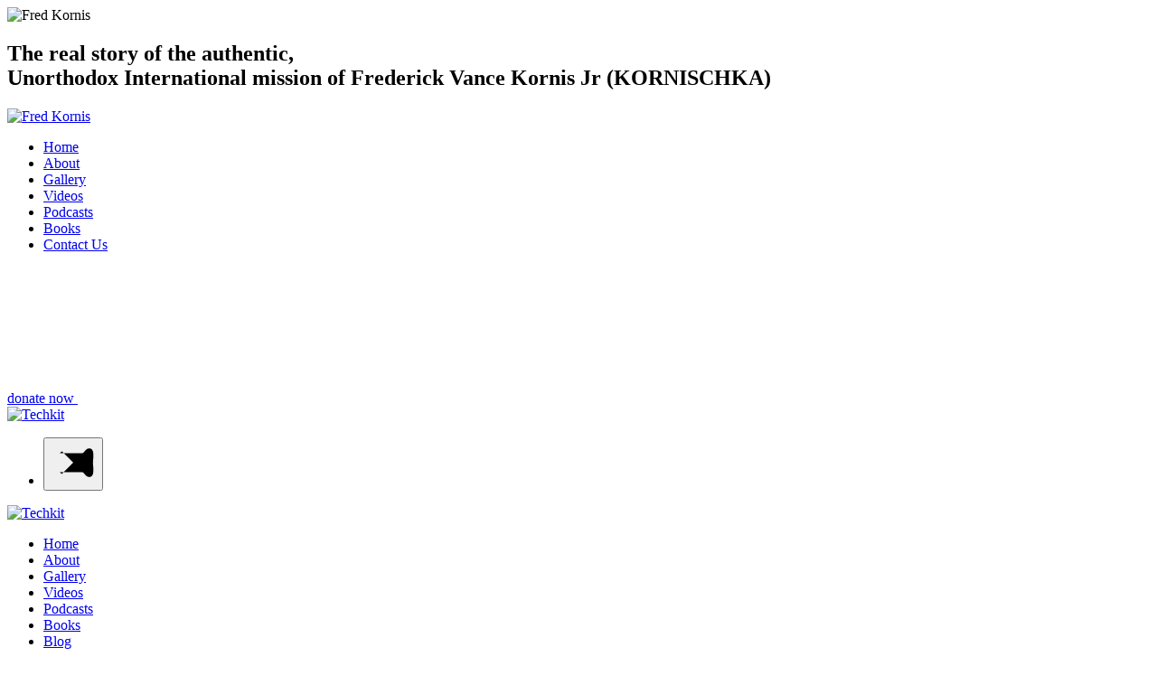

--- FILE ---
content_type: text/html; charset=UTF-8
request_url: https://fredkornis.com/products/assets/animation/custom-animation.css
body_size: 106746
content:
<!DOCTYPE html>
<html lang="en">
 
<head>
  <meta charset="utf-8">
  <meta name="viewport" content="width=device-width, initial-scale=1.0">
  <meta name="keywords" content="HIM, Evangelist, Founder Of HIM, Fredkornis, Social work, Motivation">
      <meta name="Description" content="Unravel the mystery, which turned this angry young paratrooper into an Evangelist. He is a fighter who never gives up and sees the best in everything.">
      <meta name="title" content="Fred Kornis | Founder of HIM | Evangelist | Fighter">
      <meta property="fb:app_id" content="105220340892684" />
      <meta property="og:type" content="Rogue Ministry" />
      <meta property="og:url" content="https://www.fredkornis.com/" />
      <meta property="og:title" content="Fred Kornis | Founder of HIM | Evangelist | Fighter">
      <meta property="og:image" content="https://www.fredkornis.com/image/mobile-logo.png">
      <meta property="og:description" content="Unravel the mystery, which turned this angry young paratrooper into an Evangelist. He is a fighter who never gives up and sees the best in everything.">
  <title>Fred Kornis | Founder of HIM | Evangelist | Fighter </title>
  <link rel="icon" href="image/favicon.ico" type="image/png">
  <link rel="stylesheet" href="assets/animation/animate.min.css">
  <link rel="stylesheet" href="assets/animation/custom-animation.css">
  <link rel="stylesheet" href="assets/bootstrap/css/bootstrap.min.css">
  <link rel="stylesheet" href="assets/swiper/swiper.min.css">
  <link rel="stylesheet" href="assets/fontawesome/css/all.min.css">
  <link rel="stylesheet" href="assets/nice-select/nice-select.css">
  <link rel="preconnect" href="https://fonts.googleapis.com/">
  <link rel="preconnect" href="https://fonts.gstatic.com/" crossorigin>
  <link href="https://fonts.googleapis.com/css2?family=Barlow:wght@400;500;600;700&amp;family=Oswald:wght@400;500;600;700&amp;display=swap" rel="stylesheet">
  <link rel="stylesheet" href="css/main.css">
</head>

<body>
  <!-- Preloader -->
  <div id="preloader">
    <div class="ctn-preloader" id="ctn-preloader">
      <div class="round_spinner">
        <div class="spinner"></div>
        <div class="text">
          <img src="image/logo.svg" alt="Fred Kornis">
        </div>
      </div>
      <h2 class="head">The real story of the authentic, <br> Unorthodox International mission of Frederick Vance Kornis Jr (KORNISCHKA)</h2>
      <p></p>
    </div>
  </div>
  <!-- Preloader End -->
  <!-- Main -->
  <main class="main">
    <!-- Header Style One -->
    <!-- header -->
    <header class="header header--styleOne sticky-on">
      <div id="sticky-placeholder"></div>
      <div class="container container--custom">
        <div class="row">
          <div class="col-12">
            <div class="header__wrapper">
              <!-- logo start -->
              <div class="header__logo">
                <a href="index.html" class="header__logo__link">
                  <img src="image/logo.svg" alt="Fred Kornis" class="header__logo__image">
                </a>
              </div>
              <!-- logo end -->
              <!-- Main Menu Start -->
              <div class="header__menu">
                <nav class="mainMenu">
                  <ul>
                    <li><a href="index.html">Home</a></li>
                    <li><a href="./about.html">About</a></li>
                    <li><a href="./gallery.html">Gallery</a></li>
                    <li><a href="./video.html">Videos</a></li> 
                    <li><a href="https://open.spotify.com/show/080bWSABBpkNDTPcI9yUcd" target="_blank">Podcasts</a></li> 
                    <li><a href="./book.html">Books</a></li> 
                    <li><a href="./contact.html">Contact Us</a></li>
                  </ul>
                </nav>
              </div>
              <!-- Main Menu End -->
              <!-- Header Right Buttons Search Cart -->
              <div class="header__right">
                
                <div class="header__button">
                  <a class="btn btn--styleOne btn--secondary it-btn" href="https://heartforhim.org/donate/" target="_blank">
                    <span class="btn__text">donate now</span>
                    <i class="fa-solid fa-heart btn__icon"></i>
                    <span class="it-btn__inner">
                                    <span class="it-btn__blobs">
                                        <span class="it-btn__blob"></span>
                    <span class="it-btn__blob"></span>
                    <span class="it-btn__blob"></span>
                    <span class="it-btn__blob"></span>
                    </span>
                    </span>
                    <svg class="it-btn__animation" xmlns="http://www.w3.org/2000/svg" version="1.1">
                      <defs>
                        <filter>
                          <feGaussianBlur in="SourceGraphic" result="blur" stdDeviation="10">
                          </feGaussianBlur>
                          <feColorMatrix in="blur" mode="matrix" values="1 0 0 0 0 0 1 0 0 0 0 0 1 0 0 0 0 0 21 -7" result="goo">
                          </feColorMatrix>
                          <feBlend in2="goo" in="SourceGraphic" result="mix"></feBlend>
                        </filter>
                      </defs>
                    </svg>
                  </a>
                </div>
              </div>
              <!-- Header Right Buttons Search Cart -->
            </div>
          </div>
        </div>
      </div>
    </header>
    <!-- end header -->
    <!-- Mobile Menu Button Start -->
    <div class="header header--mobile cc-header-menu mean-container position-relative" id="meanmenu">
      <div class="mean-bar headerBurgerMenu">
        <a href="index.html">
          <img class="mean-bar__logo" alt="Techkit" src="image/logo.svg" />
        </a>
        <!-- Header Right Buttons Search Cart -->
        <div class="header__right">
          <div class="header__actions">
            <ul>
              
              <li>
                <button class="headerBurgerMenu__button sidebarBtn" onclick="this.classList.toggle('opened');this.setAttribute('aria-expanded', this.classList.contains('opened'))" aria-label="Main Menu">
                  <svg width="50" height="50" viewBox="0 0 100 100">
                    <path class="line line1" d="M 20,29.000046 H 80.000231 C 80.000231,29.000046 94.498839,28.817352 94.532987,66.711331 94.543142,77.980673 90.966081,81.670246 85.259173,81.668997 79.552261,81.667751 75.000211,74.999942 75.000211,74.999942 L 25.000021,25.000058" />
                    <path class="line line2" d="M 20,50 H 80" />
                    <path class="line line3" d="M 20,70.999954 H 80.000231 C 80.000231,70.999954 94.498839,71.182648 94.532987,33.288669 94.543142,22.019327 90.966081,18.329754 85.259173,18.331003 79.552261,18.332249 75.000211,25.000058 75.000211,25.000058 L 25.000021,74.999942" />
                  </svg>
                </button>
              </li>
            </ul>
          </div>
        </div>
        <!-- Header Right Buttons Search Cart -->
      </div>
    </div>
    <!-- Mobile Menu Button End -->
    <!-- Mobile Menu Navbar -->
    <div class="cc cc--slideNav">
      <div class="cc__logo mb-40">
        <a href="index.html">
          <img class="mean-bar__logo" alt="Techkit" src="image/logo.svg" />
        </a>
      </div>
      <div class="offscreen-navigation mb-40">
        <nav class="menu-main-primary-container">
          <ul class="menu">
            <li class="list menu-item-parent">
              <a class="animation" href="index.html">Home</a>               
            </li>
            <li class="list menu-item-parent">
              <a class="animation" href="./about.html">About</a>
            </li>
            <li class="list menu-item-parent">
              <a class="animation" href="./gallery.html">Gallery</a>
            </li>
            <li class="list menu-item-parent">
              <a class="animation" href="./video.html">Videos</a>
            </li>
			 <li class="list menu-item-parent">
              <a class="animation" href="https://open.spotify.com/show/080bWSABBpkNDTPcI9yUcd" target="_blank">Podcasts</a>
            </li>
            <li class="list menu-item-parent">
              <a class="animation" href="./book.html">Books</a>
            </li> 
            <li class="list menu-item-parent">
              <a class="animation" href="#">Blog</a>
            </li> 
            <li class="list menu-item-parent">
              <a class="animation" href="./contact.html">Contact Us</a>
            </li>
          </ul>
        </nav>
      </div> 
      <div class="cc__button">
        <div class="header__button">
          <a class="btn btn--styleOne btn--secondary it-btn" href="#" target="_blank">
            <span class="btn__text">Contact Us</span>
            <i class="fa-solid fa-heart btn__icon"></i>
            <span class="it-btn__inner">
                    <span class="it-btn__blobs">
                        <span class="it-btn__blob"></span>
            <span class="it-btn__blob"></span>
            <span class="it-btn__blob"></span>
            <span class="it-btn__blob"></span>
            </span>
            </span>
            <svg class="it-btn__animation" xmlns="http://www.w3.org/2000/svg" version="1.1">
              <defs>
                <filter id="goo">
                  <feGaussianBlur in="SourceGraphic" result="blur" stdDeviation="10">
                  </feGaussianBlur>
                  <feColorMatrix in="blur" mode="matrix" values="1 0 0 0 0 0 1 0 0 0 0 0 1 0 0 0 0 0 21 -7" result="goo">
                  </feColorMatrix>
                  <feBlend in2="goo" in="SourceGraphic" result="mix"></feBlend>
                </filter>
              </defs>
            </svg>
          </a>
        </div>
      </div>
    </div>
    <!-- Mobile Menu Navbar End -->
    <!-- Header Style One End -->
    <!-- Hero/Welcome Section Start -->
    <section class="hero hero--style1 overflow-hidden">
	<a href="https://heartforhim.org/donate/" target="_blank"><marquee class="Marquee" direction="right" scrollamount="4" behavior="scroll">Urgent Need!!!</marquee></a>	
      <img src="image/shapes/shapes1.svg" alt="Fred Kornis" class="hero__shape">
      <img src="image/shapes/love-shape1.svg" alt="Fred Kornis" class="hero__shape hero__shape--one">
      <img src="image/shapes/love-shape2.svg" alt="Fred Kornis" class="hero__shape hero__shape--two">
      <div class="container container--custom">
        <div class="row align-items-center justify-content-between">
          <div class="col-xl-5 col-lg-8 mb-30">
            <div class="hero__content">
              <span class="hero__title hero__title--small wow animate__fadeInUp animate__animated"
              data-wow-duration="1200ms" data-wow-delay="200ms"><i class="fa-solid fa-heart btn__icon"></i></span>
              <h1 class="hero__title hero__title--big wow animate__fadeInUp animate__animated" data-wow-duration="1200ms" data-wow-delay="300ms">Rogue Ministry</h1>
              <p class="hero__text wow animate__fadeInUp animate__animated" data-wow-duration="1200ms" data-wow-delay="400ms">The Life and times of Fred Kornis, Jr.</p>
              <a class="btn btn--styleOne btn--primary it-btn wow animate__fadeInUp animate__animated" data-wow-duration="1200ms" data-wow-delay="500ms" href="https://heartforhim.org/donate/" target="_blank">
                <span class="btn__text">join the journey</span>
                <i class="fa-solid fa-heart btn__icon"></i>
                <span class="it-btn__inner">
                <span class="it-btn__blobs">
                  <span class="it-btn__blob"></span>
                <span class="it-btn__blob"></span>
                <span class="it-btn__blob"></span>
                <span class="it-btn__blob"></span>
                </span>
                </span>
                <svg class="it-btn__animation" xmlns="http://www.w3.org/2000/svg" version="1.1">
                  <defs>
                    <filter>
                      <feGaussianBlur in="SourceGraphic" result="blur" stdDeviation="10"></feGaussianBlur>
                      <feColorMatrix in="blur" mode="matrix" values="1 0 0 0 0 0 1 0 0 0 0 0 1 0 0 0 0 0 21 -7" result="goo">
                      </feColorMatrix>
                      <feBlend in2="goo" in="SourceGraphic" result="mix"></feBlend>
                    </filter>
                  </defs>
                </svg>
              </a>
            </div>
          </div>
          <div class="col-xl-6 mb-30">
            <figure class="hero__figure wow animate__zoomIn animate__animated" data-wow-duration="1200ms" data-wow-delay="600ms">
              <img src="image/fred-about.jpg" alt="Fred Kornis Man" class="hero__figure__thumbs">
              <img class="hero__figure__overlay" src="image/shapes/shapes3.svg" alt="Fred Kornis">
            </figure>
          </div>
        </div>
      </div>
    </section>
    <!-- Hero/Welcome Section End -->
    <!-- About && Features && Donner Section -->
    <section class="about">
      <img class="about__shape about__shape--one" src="image/shapes/love-shape3.svg" alt="Fred Kornis Shape">
      <img class="about__shape about__shape--two" src="image/shapes/love-shape4.svg" alt="Fred Kornis Shape">
      <img class="about__shape about__shape--three" src="image/shapes/love-shape5.svg" alt="Fred Kornis Shape">
      <div class="aboutArea aboutArea--padding position-relative">
        <img class="mask-aboutBack wow animate__fadeInLeft animate__animated" data-wow-duration="1200ms" data-wow-delay="300ms" src="image/shapes/mask-shape3.svg" alt="Fred Kornis Shape">
        <div class="mask mask--about wow animate__fadeInLeft animate__animated" data-wow-duration="1200ms" data-wow-delay="200ms">
          <img src="image/fk-2.jpg" alt="Fred Kornis Shape" class="mask__thumb">
          <img class="mask__overlay" src="image/shapes/mask-shape2.svg" alt="Fred Kornis Shape">
        </div>
        <div class="container">
          <div class="row justify-content-end">
            <div class="col-lg-6 mb-30">
              <div class="aboutContent" style='padding-left:34px;'>
                <!-- Section Heading/Title -->
                <div class="sectionTitle mb-20">
                  <span class="sectionTitle__small">
                  <i class="fa-solid fa-heart btn__icon"></i>
                   
                </span>
                  <h3 class="sectionTitle__big">Frederick Vance Kornis Jr (KORNISHKA-Original Name)</h3>
                </div>
                <!-- Section Heading/Title End -->
                <div class="aboutContent__text">
				<p>Fred Kornis the <a href="https://www.heartforhim.org/" target="_blank">Founder/former Director of HIM</a> and Presently "Minister at Large” for HIM. Fred Kornis a native of Kansas City who has been in ministry service for over  50 plus years.</p>
				<p>Let’s Step into the extraordinary life of Fred Kornis, a man who defied the odds and embraced a remarkable transformation. From navigating the complexities of a fractured family and surviving the turbulent drug scene of the 1960s to enduring the brutal challenges of the Vietnam War, Fred's journey is a testament to miraculous.</p>
				<p>Today, he stands as a beacon of inspiration, embodying the essence of 1 Thessalonians 5:11 — "a fierce advocate for uplifting and encouraging one another”. Fred's unwavering commitment to his faith has led him on a path of devotion that has spanned over five decades.</p>
				<p>Immerse yourself in his world of communication, where public places and church gatherings serve as his canvas for sharing the profound message of Christianity. But Fred's impact doesn't stop there. With a global perspective, he spearheads training projects, ignites revival meetings, and champions the cause of those seeking salvation in extreme poverty.</p>
				<p>In the realm of spiritual education, Fred's influence is undeniable. From dynamic seminars that resonate with every age group to his nurturing and mentoring of national workers around the globe even with simple object lessons.His approach is relational and enlightening.</p>
				<p>Beyond his spiritual pursuits, Fred's artistic soul shines through in his music and video compositions. A melody weaver and lyricist, he crafts his own tunes that echo the depths of his faith journey.</p>
				<p>And then there are his written works — a literary legacy that includes titles like <a href="https://www.amazon.com/Mighty-Man-His-Miniature-God/dp/0970344600" target="_blank">"Mighty Man & His Miniature God,"</a> <a href="https://www.amazon.com/Rogue-Ministry-authentic-unorthodox-international/dp/1985201437" target="_blank">"Rogue Ministry,"</a> <a href="#">"The Art Of Listening"</a> and <a href="#">“Kaleidoscope Wisdom.”</a> Through these pages, Fred's wisdom flows, offering insights that enrich lives.</p>
				<p>So, journey alongside Fred Kornis as he continues to weave a tapestry of hope, faith, and transformation. His story reminds us that even in the face of adversity, one can rise to become a force for positive change, touching lives and hearts along the way. <b>He would be quick to
Acknowledge without his wife Barbara and Family’s support this would all be impossible.</b></p>
				</div>
                <!--<span class="aboutContent__quote">join our Action and everyone can help</span>-->
                <a class="btn btn--styleOne btn--secondary it-btn" href="https://heartforhim.org/donate/" target="_blank">
                  <span class="btn__text">donate now</span>
                  <i class="fa-solid fa-heart btn__icon"></i>
                  <span class="it-btn__inner">
                  <span class="it-btn__blobs">
                    <span class="it-btn__blob"></span>
                  <span class="it-btn__blob"></span>
                  <span class="it-btn__blob"></span>
                  <span class="it-btn__blob"></span>
                  </span>
                  </span>
                  <svg class="it-btn__animation" xmlns="http://www.w3.org/2000/svg" version="1.1">
                    <defs>
                      <filter>
                        <feGaussianBlur in="SourceGraphic" result="blur" stdDeviation="10">
                        </feGaussianBlur>
                        <feColorMatrix in="blur" mode="matrix" values="1 0 0 0 0 0 1 0 0 0 0 0 1 0 0 0 0 0 21 -7" result="goo">
                        </feColorMatrix>
                        <feBlend in2="goo" in="SourceGraphic" result="mix"></feBlend>
                      </filter>
                    </defs>
                  </svg>
                </a>
              </div>
            </div>
          </div>
        </div>
      </div>
      <div class="featureArea pt-35">
        <div class="donnerArea">
          <div class="container">
            <div class="row">
              <div class="col-12">
                <div class="donnerAreaContent text-center mb-30">
                  <h2 class="sectionTitle__big">Fred’s Life Scriptures</h2><br/>
					<div class="testi-slider-active1 swiper">
					  <div class="swiper-wrapper">
						<div class="swiper-slide">
						  <div class="reviewblock__content"> 
							<h3 class="donnerAreaContent__heading text-uppercase wow animate__fadeInUp" data-wow-duration="1200ms" data-wow-delay="300ms">“And you will seek Me and find Me, when you search for Me with all your heart.”</h3>
						  <a class="btn btn--styleOne btn--black it-btn wow animate__fadeInUp" data-wow-duration="1200ms" data-wow-delay="400ms" href="javascript:void(0)">
							<span class="btn__text">— Jeremiah 29:13</span>
							<i class="fa-solid fa-heart btn__icon"></i>
							<span class="it-btn__inner">
							<span class="it-btn__blobs">
							  <span class="it-btn__blob"></span>
							<span class="it-btn__blob"></span>
							<span class="it-btn__blob"></span>
							<span class="it-btn__blob"></span>
							</span>
							</span>
							<svg class="it-btn__animation" xmlns="http://www.w3.org/2000/svg" version="1.1">
							  <defs>
								<filter>
								  <feGaussianBlur in="SourceGraphic" result="blur" stdDeviation="10"></feGaussianBlur>
								  <feColorMatrix in="blur" mode="matrix" values="1 0 0 0 0 0 1 0 0 0 0 0 1 0 0 0 0 0 21 -7" result="goo">
								  </feColorMatrix>
								  <feBlend in2="goo" in="SourceGraphic" result="mix"></feBlend>
								</filter>
							  </defs>
							</svg>
						  </a>
						  </div>
						</div>
						<div class="swiper-slide">
						  <div class="reviewblock__content"> 
						   <h3 class="donnerAreaContent__heading text-uppercase wow animate__fadeInUp" data-wow-duration="1200ms" data-wow-delay="300ms">“As long as he sought the Lord… God made him to prosper”</h3>
						  <a class="btn btn--styleOne btn--black it-btn wow animate__fadeInUp" data-wow-duration="1200ms" data-wow-delay="400ms" href="javascript:void(0)">
							<span class="btn__text">— 2 Chronicles 25:6</span>
							<i class="fa-solid fa-heart btn__icon"></i>
							<span class="it-btn__inner">
							<span class="it-btn__blobs">
							  <span class="it-btn__blob"></span>
							<span class="it-btn__blob"></span>
							<span class="it-btn__blob"></span>
							<span class="it-btn__blob"></span>
							</span>
							</span>
							<svg class="it-btn__animation" xmlns="http://www.w3.org/2000/svg" version="1.1">
							  <defs>
								<filter>
								  <feGaussianBlur in="SourceGraphic" result="blur" stdDeviation="10"></feGaussianBlur>
								  <feColorMatrix in="blur" mode="matrix" values="1 0 0 0 0 0 1 0 0 0 0 0 1 0 0 0 0 0 21 -7" result="goo">
								  </feColorMatrix>
								  <feBlend in2="goo" in="SourceGraphic" result="mix"></feBlend>
								</filter>
							  </defs>
							</svg>
						  </a>
						  </div>
						</div>
						<div class="swiper-slide">
						  <div class="reviewblock__content"> 
						   <h3 class="donnerAreaContent__heading text-uppercase wow animate__fadeInUp" data-wow-duration="1200ms" data-wow-delay="300ms">“This book of the law shall not depart out of your mouth but you shall meditate there in day and night, that you may observe to do according to all that is written there in… Then you will make your way prosperous… Then you will have good success”</h3>
						  <a class="btn btn--styleOne btn--black it-btn wow animate__fadeInUp" data-wow-duration="1200ms" data-wow-delay="400ms" href="javascript:void(0)">
							<span class="btn__text">— Joshua 1:8</span>
							<i class="fa-solid fa-heart btn__icon"></i>
							<span class="it-btn__inner">
							<span class="it-btn__blobs">
							  <span class="it-btn__blob"></span>
							<span class="it-btn__blob"></span>
							<span class="it-btn__blob"></span>
							<span class="it-btn__blob"></span>
							</span>
							</span>
							<svg class="it-btn__animation" xmlns="http://www.w3.org/2000/svg" version="1.1">
							  <defs>
								<filter>
								  <feGaussianBlur in="SourceGraphic" result="blur" stdDeviation="10"></feGaussianBlur>
								  <feColorMatrix in="blur" mode="matrix" values="1 0 0 0 0 0 1 0 0 0 0 0 1 0 0 0 0 0 21 -7" result="goo">
								  </feColorMatrix>
								  <feBlend in2="goo" in="SourceGraphic" result="mix"></feBlend>
								</filter>
							  </defs>
							</svg>
						  </a>
						  </div>
						</div>
						<div class="swiper-slide">
						  <div class="reviewblock__content"> 
						   <h3 class="donnerAreaContent__heading text-uppercase wow animate__fadeInUp" data-wow-duration="1200ms" data-wow-delay="300ms">“Blessed is the man who walks not in the council of the ungodly, nor stands in the way of sinners, nor sits in the seat of the scornful… But his delight is in the law of the Lord and in his long does he meditate both day and night…”</h3>
						  <a class="btn btn--styleOne btn--black it-btn wow animate__fadeInUp" data-wow-duration="1200ms" data-wow-delay="400ms" href="javascript:void(0)">
							<span class="btn__text">— Psalms 1:1</span>
							<i class="fa-solid fa-heart btn__icon"></i>
							<span class="it-btn__inner">
							<span class="it-btn__blobs">
							  <span class="it-btn__blob"></span>
							<span class="it-btn__blob"></span>
							<span class="it-btn__blob"></span>
							<span class="it-btn__blob"></span>
							</span>
							</span>
							<svg class="it-btn__animation" xmlns="http://www.w3.org/2000/svg" version="1.1">
							  <defs>
								<filter>
								  <feGaussianBlur in="SourceGraphic" result="blur" stdDeviation="10"></feGaussianBlur>
								  <feColorMatrix in="blur" mode="matrix" values="1 0 0 0 0 0 1 0 0 0 0 0 1 0 0 0 0 0 21 -7" result="goo">
								  </feColorMatrix>
								  <feBlend in2="goo" in="SourceGraphic" result="mix"></feBlend>
								</filter>
							  </defs>
							</svg>
						  </a>
						  </div>
						</div>
						<div class="swiper-slide">
						  <div class="reviewblock__content"> 
						   <h3 class="donnerAreaContent__heading text-uppercase wow animate__fadeInUp" data-wow-duration="1200ms" data-wow-delay="300ms">“My voice should you hear in the morning oh Lord, in the morning will I direct my prayer until you and look up”</h3>
						  <a class="btn btn--styleOne btn--black it-btn wow animate__fadeInUp" data-wow-duration="1200ms" data-wow-delay="400ms" href="javascript:void(0)">
							<span class="btn__text">— Psalms 5:3</span>
							<i class="fa-solid fa-heart btn__icon"></i>
							<span class="it-btn__inner">
							<span class="it-btn__blobs">
							  <span class="it-btn__blob"></span>
							<span class="it-btn__blob"></span>
							<span class="it-btn__blob"></span>
							<span class="it-btn__blob"></span>
							</span>
							</span>
							<svg class="it-btn__animation" xmlns="http://www.w3.org/2000/svg" version="1.1">
							  <defs>
								<filter>
								  <feGaussianBlur in="SourceGraphic" result="blur" stdDeviation="10"></feGaussianBlur>
								  <feColorMatrix in="blur" mode="matrix" values="1 0 0 0 0 0 1 0 0 0 0 0 1 0 0 0 0 0 21 -7" result="goo">
								  </feColorMatrix>
								  <feBlend in2="goo" in="SourceGraphic" result="mix"></feBlend>
								</filter>
							  </defs>
							</svg>
						  </a>
						  </div>
						</div>
						<div class="swiper-slide">
						  <div class="reviewblock__content"> 
						   <h3 class="donnerAreaContent__heading text-uppercase wow animate__fadeInUp" data-wow-duration="1200ms" data-wow-delay="300ms">“The heavens declare the glory of God the skies show forth his Andy work, day after day they utter speech night after night they show his handiwork…”</h3>
						  <a class="btn btn--styleOne btn--black it-btn wow animate__fadeInUp" data-wow-duration="1200ms" data-wow-delay="400ms" href="javascript:void(0)">
							<span class="btn__text">— Psalm 19:1-2</span>
							<i class="fa-solid fa-heart btn__icon"></i>
							<span class="it-btn__inner">
							<span class="it-btn__blobs">
							  <span class="it-btn__blob"></span>
							<span class="it-btn__blob"></span>
							<span class="it-btn__blob"></span>
							<span class="it-btn__blob"></span>
							</span>
							</span>
							<svg class="it-btn__animation" xmlns="http://www.w3.org/2000/svg" version="1.1">
							  <defs>
								<filter>
								  <feGaussianBlur in="SourceGraphic" result="blur" stdDeviation="10"></feGaussianBlur>
								  <feColorMatrix in="blur" mode="matrix" values="1 0 0 0 0 0 1 0 0 0 0 0 1 0 0 0 0 0 21 -7" result="goo">
								  </feColorMatrix>
								  <feBlend in2="goo" in="SourceGraphic" result="mix"></feBlend>
								</filter>
							  </defs>
							</svg>
						  </a>
						  </div>
						</div>
						<div class="swiper-slide">
						  <div class="reviewblock__content"> 
						   <h3 class="donnerAreaContent__heading text-uppercase wow animate__fadeInUp" data-wow-duration="1200ms" data-wow-delay="300ms">“Shout for joy to the Lord, all the earth.
							Worship the Lord with gladness; come before him with joyful songs.
							Know that the Lord is God. It is he who made us, and we are his; we are his people, the sheep of his pasture.
							Enter his gates with thanksgiving and his courts with praise; give thanks to him and praise his name.
							 For the Lord is good and his love endures forever; his faithfulness continues through all generations.
							”</h3>
						  <a class="btn btn--styleOne btn--black it-btn wow animate__fadeInUp" data-wow-duration="1200ms" data-wow-delay="400ms" href="javascript:void(0)">
							<span class="btn__text">— Psalm 100 1-5</span>
							<i class="fa-solid fa-heart btn__icon"></i>
							<span class="it-btn__inner">
							<span class="it-btn__blobs">
							  <span class="it-btn__blob"></span>
							<span class="it-btn__blob"></span>
							<span class="it-btn__blob"></span>
							<span class="it-btn__blob"></span>
							</span>
							</span>
							<svg class="it-btn__animation" xmlns="http://www.w3.org/2000/svg" version="1.1">
							  <defs>
								<filter>
								  <feGaussianBlur in="SourceGraphic" result="blur" stdDeviation="10"></feGaussianBlur>
								  <feColorMatrix in="blur" mode="matrix" values="1 0 0 0 0 0 1 0 0 0 0 0 1 0 0 0 0 0 21 -7" result="goo">
								  </feColorMatrix>
								  <feBlend in2="goo" in="SourceGraphic" result="mix"></feBlend>
								</filter>
							  </defs>
							</svg>
						  </a>
						  </div>
						</div>
						<div class="swiper-slide">
						  <div class="reviewblock__content"> 
						   <h3 class="donnerAreaContent__heading text-uppercase wow animate__fadeInUp" data-wow-duration="1200ms" data-wow-delay="300ms">“The fear of the Lord is the beginning of knowledge, but fools despise wisdom and instruction.”</h3>
						  <a class="btn btn--styleOne btn--black it-btn wow animate__fadeInUp" data-wow-duration="1200ms" data-wow-delay="400ms" href="javascript:void(0)">
							<span class="btn__text">— Proverbs 1:7</span>
							<i class="fa-solid fa-heart btn__icon"></i>
							<span class="it-btn__inner">
							<span class="it-btn__blobs">
							  <span class="it-btn__blob"></span>
							<span class="it-btn__blob"></span>
							<span class="it-btn__blob"></span>
							<span class="it-btn__blob"></span>
							</span>
							</span>
							<svg class="it-btn__animation" xmlns="http://www.w3.org/2000/svg" version="1.1">
							  <defs>
								<filter>
								  <feGaussianBlur in="SourceGraphic" result="blur" stdDeviation="10"></feGaussianBlur>
								  <feColorMatrix in="blur" mode="matrix" values="1 0 0 0 0 0 1 0 0 0 0 0 1 0 0 0 0 0 21 -7" result="goo">
								  </feColorMatrix>
								  <feBlend in2="goo" in="SourceGraphic" result="mix"></feBlend>
								</filter>
							  </defs>
							</svg>
						  </a>
						  </div>
						</div>
						<div class="swiper-slide">
						  <div class="reviewblock__content"> 
						   <h3 class="donnerAreaContent__heading text-uppercase wow animate__fadeInUp" data-wow-duration="1200ms" data-wow-delay="300ms">“But he answered, 'It is written, ‘Man shall not live by bread alone, but by every word that comes from the mouth of God.’’”</h3>
						  <a class="btn btn--styleOne btn--black it-btn wow animate__fadeInUp" data-wow-duration="1200ms" data-wow-delay="400ms" href="javascript:void(0)">
							<span class="btn__text">— Matthew 4:4</span>
							<i class="fa-solid fa-heart btn__icon"></i>
							<span class="it-btn__inner">
							<span class="it-btn__blobs">
							  <span class="it-btn__blob"></span>
							<span class="it-btn__blob"></span>
							<span class="it-btn__blob"></span>
							<span class="it-btn__blob"></span>
							</span>
							</span>
							<svg class="it-btn__animation" xmlns="http://www.w3.org/2000/svg" version="1.1">
							  <defs>
								<filter>
								  <feGaussianBlur in="SourceGraphic" result="blur" stdDeviation="10"></feGaussianBlur>
								  <feColorMatrix in="blur" mode="matrix" values="1 0 0 0 0 0 1 0 0 0 0 0 1 0 0 0 0 0 21 -7" result="goo">
								  </feColorMatrix>
								  <feBlend in2="goo" in="SourceGraphic" result="mix"></feBlend>
								</filter>
							  </defs>
							</svg>
						  </a>
						  </div>
						</div>
						<div class="swiper-slide">
						  <div class="reviewblock__content"> 
						   <h3 class="donnerAreaContent__heading text-uppercase wow animate__fadeInUp" data-wow-duration="1200ms" data-wow-delay="300ms">“Come to me, all you who are weary and burdened, and I will give you rest. Take my yoke upon you and learn from me, for I am gentle and humble in heart, and you will find rest for your souls.”</h3>
						  <a class="btn btn--styleOne btn--black it-btn wow animate__fadeInUp" data-wow-duration="1200ms" data-wow-delay="400ms" href="javascript:void(0)">
							<span class="btn__text">— Matthew 11:28-29</span>
							<i class="fa-solid fa-heart btn__icon"></i>
							<span class="it-btn__inner">
							<span class="it-btn__blobs">
							  <span class="it-btn__blob"></span>
							<span class="it-btn__blob"></span>
							<span class="it-btn__blob"></span>
							<span class="it-btn__blob"></span>
							</span>
							</span>
							<svg class="it-btn__animation" xmlns="http://www.w3.org/2000/svg" version="1.1">
							  <defs>
								<filter>
								  <feGaussianBlur in="SourceGraphic" result="blur" stdDeviation="10"></feGaussianBlur>
								  <feColorMatrix in="blur" mode="matrix" values="1 0 0 0 0 0 1 0 0 0 0 0 1 0 0 0 0 0 21 -7" result="goo">
								  </feColorMatrix>
								  <feBlend in2="goo" in="SourceGraphic" result="mix"></feBlend>
								</filter>
							  </defs>
							</svg>
						  </a>
						  </div>
						</div>
						<div class="swiper-slide">
						  <div class="reviewblock__content"> 
						   <h3 class="donnerAreaContent__heading text-uppercase wow animate__fadeInUp" data-wow-duration="1200ms" data-wow-delay="300ms">“Very early in the morning, while it was still dark, Jesus got up, left the house and went off to a solitary place, where he prayed.”</h3>
						  <a class="btn btn--styleOne btn--black it-btn wow animate__fadeInUp" data-wow-duration="1200ms" data-wow-delay="400ms" href="javascript:void(0)">
							<span class="btn__text">— Mark 1:35</span>
							<i class="fa-solid fa-heart btn__icon"></i>
							<span class="it-btn__inner">
							<span class="it-btn__blobs">
							  <span class="it-btn__blob"></span>
							<span class="it-btn__blob"></span>
							<span class="it-btn__blob"></span>
							<span class="it-btn__blob"></span>
							</span>
							</span>
							<svg class="it-btn__animation" xmlns="http://www.w3.org/2000/svg" version="1.1">
							  <defs>
								<filter>
								  <feGaussianBlur in="SourceGraphic" result="blur" stdDeviation="10"></feGaussianBlur>
								  <feColorMatrix in="blur" mode="matrix" values="1 0 0 0 0 0 1 0 0 0 0 0 1 0 0 0 0 0 21 -7" result="goo">
								  </feColorMatrix>
								  <feBlend in2="goo" in="SourceGraphic" result="mix"></feBlend>
								</filter>
							  </defs>
							</svg>
						  </a>
						  </div>
						</div>
						<div class="swiper-slide">
						  <div class="reviewblock__content"> 
						   <h3 class="donnerAreaContent__heading text-uppercase wow animate__fadeInUp" data-wow-duration="1200ms" data-wow-delay="300ms">“Jesus answered, 'It is written: ‘Man shall not live on bread alone.’’”</h3>
						  <a class="btn btn--styleOne btn--black it-btn wow animate__fadeInUp" data-wow-duration="1200ms" data-wow-delay="400ms" href="javascript:void(0)">
							<span class="btn__text">— Luke 4:4</span>
							<i class="fa-solid fa-heart btn__icon"></i>
							<span class="it-btn__inner">
							<span class="it-btn__blobs">
							  <span class="it-btn__blob"></span>
							<span class="it-btn__blob"></span>
							<span class="it-btn__blob"></span>
							<span class="it-btn__blob"></span>
							</span>
							</span>
							<svg class="it-btn__animation" xmlns="http://www.w3.org/2000/svg" version="1.1">
							  <defs>
								<filter>
								  <feGaussianBlur in="SourceGraphic" result="blur" stdDeviation="10"></feGaussianBlur>
								  <feColorMatrix in="blur" mode="matrix" values="1 0 0 0 0 0 1 0 0 0 0 0 1 0 0 0 0 0 21 -7" result="goo">
								  </feColorMatrix>
								  <feBlend in2="goo" in="SourceGraphic" result="mix"></feBlend>
								</filter>
							  </defs>
							</svg>
						  </a>
						  </div>
						</div>
						<div class="swiper-slide">
						  <div class="reviewblock__content"> 
						   <h3 class="donnerAreaContent__heading text-uppercase wow animate__fadeInUp" data-wow-duration="1200ms" data-wow-delay="300ms">“He must become greater; I must become less.”</h3>
						  <a class="btn btn--styleOne btn--black it-btn wow animate__fadeInUp" data-wow-duration="1200ms" data-wow-delay="400ms" href="javascript:void(0)">
							<span class="btn__text">— John 3:30</span>
							<i class="fa-solid fa-heart btn__icon"></i>
							<span class="it-btn__inner">
							<span class="it-btn__blobs">
							  <span class="it-btn__blob"></span>
							<span class="it-btn__blob"></span>
							<span class="it-btn__blob"></span>
							<span class="it-btn__blob"></span>
							</span>
							</span>
							<svg class="it-btn__animation" xmlns="http://www.w3.org/2000/svg" version="1.1">
							  <defs>
								<filter>
								  <feGaussianBlur in="SourceGraphic" result="blur" stdDeviation="10"></feGaussianBlur>
								  <feColorMatrix in="blur" mode="matrix" values="1 0 0 0 0 0 1 0 0 0 0 0 1 0 0 0 0 0 21 -7" result="goo">
								  </feColorMatrix>
								  <feBlend in2="goo" in="SourceGraphic" result="mix"></feBlend>
								</filter>
							  </defs>
							</svg>
						  </a>
						  </div>
						</div>
						<div class="swiper-slide">
						  <div class="reviewblock__content"> 
						   <h3 class="donnerAreaContent__heading text-uppercase wow animate__fadeInUp" data-wow-duration="1200ms" data-wow-delay="300ms">“On the last and greatest day of the festival, Jesus stood and said in a loud voice, 'Let anyone who is thirsty come to me and drink.'”</h3>
						  <a class="btn btn--styleOne btn--black it-btn wow animate__fadeInUp" data-wow-duration="1200ms" data-wow-delay="400ms" href="javascript:void(0)">
							<span class="btn__text">— John 7:37</span>
							<i class="fa-solid fa-heart btn__icon"></i>
							<span class="it-btn__inner">
							<span class="it-btn__blobs">
							  <span class="it-btn__blob"></span>
							<span class="it-btn__blob"></span>
							<span class="it-btn__blob"></span>
							<span class="it-btn__blob"></span>
							</span>
							</span>
							<svg class="it-btn__animation" xmlns="http://www.w3.org/2000/svg" version="1.1">
							  <defs>
								<filter>
								  <feGaussianBlur in="SourceGraphic" result="blur" stdDeviation="10"></feGaussianBlur>
								  <feColorMatrix in="blur" mode="matrix" values="1 0 0 0 0 0 1 0 0 0 0 0 1 0 0 0 0 0 21 -7" result="goo">
								  </feColorMatrix>
								  <feBlend in2="goo" in="SourceGraphic" result="mix"></feBlend>
								</filter>
							  </defs>
							</svg>
						  </a>
						  </div>
						</div>
						<div class="swiper-slide">
						  <div class="reviewblock__content"> 
						   <h3 class="donnerAreaContent__heading text-uppercase wow animate__fadeInUp" data-wow-duration="1200ms" data-wow-delay="300ms">“I have told you these things, so that in me you may have peace. In this world you will have trouble. But take heart! I have overcome the world.”</h3>
						  <a class="btn btn--styleOne btn--black it-btn wow animate__fadeInUp" data-wow-duration="1200ms" data-wow-delay="400ms" href="javascript:void(0)">
							<span class="btn__text">— John 16:33</span>
							<i class="fa-solid fa-heart btn__icon"></i>
							<span class="it-btn__inner">
							<span class="it-btn__blobs">
							  <span class="it-btn__blob"></span>
							<span class="it-btn__blob"></span>
							<span class="it-btn__blob"></span>
							<span class="it-btn__blob"></span>
							</span>
							</span>
							<svg class="it-btn__animation" xmlns="http://www.w3.org/2000/svg" version="1.1">
							  <defs>
								<filter>
								  <feGaussianBlur in="SourceGraphic" result="blur" stdDeviation="10"></feGaussianBlur>
								  <feColorMatrix in="blur" mode="matrix" values="1 0 0 0 0 0 1 0 0 0 0 0 1 0 0 0 0 0 21 -7" result="goo">
								  </feColorMatrix>
								  <feBlend in2="goo" in="SourceGraphic" result="mix"></feBlend>
								</filter>
							  </defs>
							</svg>
						  </a>
						  </div>
						</div>
						<div class="swiper-slide">
						  <div class="reviewblock__content"> 
						   <h3 class="donnerAreaContent__heading text-uppercase wow animate__fadeInUp" data-wow-duration="1200ms" data-wow-delay="300ms">“I am the vine; you are the branches. If you remain in me and I in you, you will bear much fruit; apart from me you can do nothing.”</h3>
						  <a class="btn btn--styleOne btn--black it-btn wow animate__fadeInUp" data-wow-duration="1200ms" data-wow-delay="400ms" href="javascript:void(0)">
							<span class="btn__text">— John 15:5</span>
							<i class="fa-solid fa-heart btn__icon"></i>
							<span class="it-btn__inner">
							<span class="it-btn__blobs">
							  <span class="it-btn__blob"></span>
							<span class="it-btn__blob"></span>
							<span class="it-btn__blob"></span>
							<span class="it-btn__blob"></span>
							</span>
							</span>
							<svg class="it-btn__animation" xmlns="http://www.w3.org/2000/svg" version="1.1">
							  <defs>
								<filter>
								  <feGaussianBlur in="SourceGraphic" result="blur" stdDeviation="10"></feGaussianBlur>
								  <feColorMatrix in="blur" mode="matrix" values="1 0 0 0 0 0 1 0 0 0 0 0 1 0 0 0 0 0 21 -7" result="goo">
								  </feColorMatrix>
								  <feBlend in2="goo" in="SourceGraphic" result="mix"></feBlend>
								</filter>
							  </defs>
							</svg>
						  </a>
						  </div>
						</div>
						<div class="swiper-slide">
						  <div class="reviewblock__content"> 
						   <h3 class="donnerAreaContent__heading text-uppercase wow animate__fadeInUp" data-wow-duration="1200ms" data-wow-delay="300ms">“But you will receive power when the Holy Spirit comes on you; and you will be my witnesses in Jerusalem, and in all Judea and Samaria, and to the ends of the earth.”</h3>
						  <a class="btn btn--styleOne btn--black it-btn wow animate__fadeInUp" data-wow-duration="1200ms" data-wow-delay="400ms" href="javascript:void(0)">
							<span class="btn__text">— Acts 1:8</span>
							<i class="fa-solid fa-heart btn__icon"></i>
							<span class="it-btn__inner">
							<span class="it-btn__blobs">
							  <span class="it-btn__blob"></span>
							<span class="it-btn__blob"></span>
							<span class="it-btn__blob"></span>
							<span class="it-btn__blob"></span>
							</span>
							</span>
							<svg class="it-btn__animation" xmlns="http://www.w3.org/2000/svg" version="1.1">
							  <defs>
								<filter>
								  <feGaussianBlur in="SourceGraphic" result="blur" stdDeviation="10"></feGaussianBlur>
								  <feColorMatrix in="blur" mode="matrix" values="1 0 0 0 0 0 1 0 0 0 0 0 1 0 0 0 0 0 21 -7" result="goo">
								  </feColorMatrix>
								  <feBlend in2="goo" in="SourceGraphic" result="mix"></feBlend>
								</filter>
							  </defs>
							</svg>
						  </a>
						  </div>
						</div>
						<div class="swiper-slide">
						  <div class="reviewblock__content"> 
						   <h3 class="donnerAreaContent__heading text-uppercase wow animate__fadeInUp" data-wow-duration="1200ms" data-wow-delay="300ms">“They devoted themselves to the apostles' teaching and to fellowship, to the breaking of bread and to prayer”</h3>
						  <a class="btn btn--styleOne btn--black it-btn wow animate__fadeInUp" data-wow-duration="1200ms" data-wow-delay="400ms" href="javascript:void(0)">
							<span class="btn__text">— Acts 2:42</span>
							<i class="fa-solid fa-heart btn__icon"></i>
							<span class="it-btn__inner">
							<span class="it-btn__blobs">
							  <span class="it-btn__blob"></span>
							<span class="it-btn__blob"></span>
							<span class="it-btn__blob"></span>
							<span class="it-btn__blob"></span>
							</span>
							</span>
							<svg class="it-btn__animation" xmlns="http://www.w3.org/2000/svg" version="1.1">
							  <defs>
								<filter>
								  <feGaussianBlur in="SourceGraphic" result="blur" stdDeviation="10"></feGaussianBlur>
								  <feColorMatrix in="blur" mode="matrix" values="1 0 0 0 0 0 1 0 0 0 0 0 1 0 0 0 0 0 21 -7" result="goo">
								  </feColorMatrix>
								  <feBlend in2="goo" in="SourceGraphic" result="mix"></feBlend>
								</filter>
							  </defs>
							</svg>
						  </a>
						  </div>
						</div>
						<div class="swiper-slide">
						  <div class="reviewblock__content"> 
						   <h3 class="donnerAreaContent__heading text-uppercase wow animate__fadeInUp" data-wow-duration="1200ms" data-wow-delay="300ms">“I have been crucified with Christ, and I no longer live, but Christ lives in me. The life I now live in the body, I live by faith in the Son of God, who loved me and gave himself for me”</h3>
						  <a class="btn btn--styleOne btn--black it-btn wow animate__fadeInUp" data-wow-duration="1200ms" data-wow-delay="400ms" href="javascript:void(0)">
							<span class="btn__text">— Gal.2:20</span>
							<i class="fa-solid fa-heart btn__icon"></i>
							<span class="it-btn__inner">
							<span class="it-btn__blobs">
							  <span class="it-btn__blob"></span>
							<span class="it-btn__blob"></span>
							<span class="it-btn__blob"></span>
							<span class="it-btn__blob"></span>
							</span>
							</span>
							<svg class="it-btn__animation" xmlns="http://www.w3.org/2000/svg" version="1.1">
							  <defs>
								<filter>
								  <feGaussianBlur in="SourceGraphic" result="blur" stdDeviation="10"></feGaussianBlur>
								  <feColorMatrix in="blur" mode="matrix" values="1 0 0 0 0 0 1 0 0 0 0 0 1 0 0 0 0 0 21 -7" result="goo">
								  </feColorMatrix>
								  <feBlend in2="goo" in="SourceGraphic" result="mix"></feBlend>
								</filter>
							  </defs>
							</svg>
						  </a>
						  </div>
						</div>
						<div class="swiper-slide">
						  <div class="reviewblock__content"> 
						   <h3 class="donnerAreaContent__heading text-uppercase wow animate__fadeInUp" data-wow-duration="1200ms" data-wow-delay="300ms">“But when the set time had fully come, God sent his Son, born of a woman, born under the law.”</h3>
						  <a class="btn btn--styleOne btn--black it-btn wow animate__fadeInUp" data-wow-duration="1200ms" data-wow-delay="400ms" href="javascript:void(0)">
							<span class="btn__text">— Gal 4:4</span>
							<i class="fa-solid fa-heart btn__icon"></i>
							<span class="it-btn__inner">
							<span class="it-btn__blobs">
							  <span class="it-btn__blob"></span>
							<span class="it-btn__blob"></span>
							<span class="it-btn__blob"></span>
							<span class="it-btn__blob"></span>
							</span>
							</span>
							<svg class="it-btn__animation" xmlns="http://www.w3.org/2000/svg" version="1.1">
							  <defs>
								<filter>
								  <feGaussianBlur in="SourceGraphic" result="blur" stdDeviation="10"></feGaussianBlur>
								  <feColorMatrix in="blur" mode="matrix" values="1 0 0 0 0 0 1 0 0 0 0 0 1 0 0 0 0 0 21 -7" result="goo">
								  </feColorMatrix>
								  <feBlend in2="goo" in="SourceGraphic" result="mix"></feBlend>
								</filter>
							  </defs>
							</svg>
						  </a>
						  </div>
						</div>
						<div class="swiper-slide">
						  <div class="reviewblock__content"> 
						   <h3 class="donnerAreaContent__heading text-uppercase wow animate__fadeInUp" data-wow-duration="1200ms" data-wow-delay="300ms">“For it is by grace you have been saved, through faith—and this is not from yourselves, it is the gift of God—not by works, so that no one can boast.”</h3>
						  <a class="btn btn--styleOne btn--black it-btn wow animate__fadeInUp" data-wow-duration="1200ms" data-wow-delay="400ms" href="javascript:void(0)">
							<span class="btn__text">— Eph 2:8-9</span>
							<i class="fa-solid fa-heart btn__icon"></i>
							<span class="it-btn__inner">
							<span class="it-btn__blobs">
							  <span class="it-btn__blob"></span>
							<span class="it-btn__blob"></span>
							<span class="it-btn__blob"></span>
							<span class="it-btn__blob"></span>
							</span>
							</span>
							<svg class="it-btn__animation" xmlns="http://www.w3.org/2000/svg" version="1.1">
							  <defs>
								<filter>
								  <feGaussianBlur in="SourceGraphic" result="blur" stdDeviation="10"></feGaussianBlur>
								  <feColorMatrix in="blur" mode="matrix" values="1 0 0 0 0 0 1 0 0 0 0 0 1 0 0 0 0 0 21 -7" result="goo">
								  </feColorMatrix>
								  <feBlend in2="goo" in="SourceGraphic" result="mix"></feBlend>
								</filter>
							  </defs>
							</svg>
						  </a>
						  </div>
						</div>
						<div class="swiper-slide">
						  <div class="reviewblock__content"> 
						   <h3 class="donnerAreaContent__heading text-uppercase wow animate__fadeInUp" data-wow-duration="1200ms" data-wow-delay="300ms">“So Christ himself gave the apostles, the prophets, the evangelists, the pastors and teachers,”</h3>
						  <a class="btn btn--styleOne btn--black it-btn wow animate__fadeInUp" data-wow-duration="1200ms" data-wow-delay="400ms" href="javascript:void(0)">
							<span class="btn__text">— Eph 4:11</span>
							<i class="fa-solid fa-heart btn__icon"></i>
							<span class="it-btn__inner">
							<span class="it-btn__blobs">
							  <span class="it-btn__blob"></span>
							<span class="it-btn__blob"></span>
							<span class="it-btn__blob"></span>
							<span class="it-btn__blob"></span>
							</span>
							</span>
							<svg class="it-btn__animation" xmlns="http://www.w3.org/2000/svg" version="1.1">
							  <defs>
								<filter>
								  <feGaussianBlur in="SourceGraphic" result="blur" stdDeviation="10"></feGaussianBlur>
								  <feColorMatrix in="blur" mode="matrix" values="1 0 0 0 0 0 1 0 0 0 0 0 1 0 0 0 0 0 21 -7" result="goo">
								  </feColorMatrix>
								  <feBlend in2="goo" in="SourceGraphic" result="mix"></feBlend>
								</filter>
							  </defs>
							</svg>
						  </a>
						  </div>
						</div>
						<div class="swiper-slide">
						  <div class="reviewblock__content"> 
						   <h3 class="donnerAreaContent__heading text-uppercase wow animate__fadeInUp" data-wow-duration="1200ms" data-wow-delay="300ms">“Do not get drunk on wine, which leads to debauchery. Instead, be filled with the Spirit,”</h3>
						  <a class="btn btn--styleOne btn--black it-btn wow animate__fadeInUp" data-wow-duration="1200ms" data-wow-delay="400ms" href="javascript:void(0)">
							<span class="btn__text">— Eph 5:18</span>
							<i class="fa-solid fa-heart btn__icon"></i>
							<span class="it-btn__inner">
							<span class="it-btn__blobs">
							  <span class="it-btn__blob"></span>
							<span class="it-btn__blob"></span>
							<span class="it-btn__blob"></span>
							<span class="it-btn__blob"></span>
							</span>
							</span>
							<svg class="it-btn__animation" xmlns="http://www.w3.org/2000/svg" version="1.1">
							  <defs>
								<filter>
								  <feGaussianBlur in="SourceGraphic" result="blur" stdDeviation="10"></feGaussianBlur>
								  <feColorMatrix in="blur" mode="matrix" values="1 0 0 0 0 0 1 0 0 0 0 0 1 0 0 0 0 0 21 -7" result="goo">
								  </feColorMatrix>
								  <feBlend in2="goo" in="SourceGraphic" result="mix"></feBlend>
								</filter>
							  </defs>
							</svg>
						  </a>
						  </div>
						</div>
						<div class="swiper-slide">
						  <div class="reviewblock__content"> 
						   <h3 class="donnerAreaContent__heading text-uppercase wow animate__fadeInUp" data-wow-duration="1200ms" data-wow-delay="300ms">“Being confident of this, that he who began a good work in you will carry it on to completion until the day of Christ Jesus.”</h3>
						  <a class="btn btn--styleOne btn--black it-btn wow animate__fadeInUp" data-wow-duration="1200ms" data-wow-delay="400ms" href="javascript:void(0)">
							<span class="btn__text">— Phil 1:6</span>
							<i class="fa-solid fa-heart btn__icon"></i>
							<span class="it-btn__inner">
							<span class="it-btn__blobs">
							  <span class="it-btn__blob"></span>
							<span class="it-btn__blob"></span>
							<span class="it-btn__blob"></span>
							<span class="it-btn__blob"></span>
							</span>
							</span>
							<svg class="it-btn__animation" xmlns="http://www.w3.org/2000/svg" version="1.1">
							  <defs>
								<filter>
								  <feGaussianBlur in="SourceGraphic" result="blur" stdDeviation="10"></feGaussianBlur>
								  <feColorMatrix in="blur" mode="matrix" values="1 0 0 0 0 0 1 0 0 0 0 0 1 0 0 0 0 0 21 -7" result="goo">
								  </feColorMatrix>
								  <feBlend in2="goo" in="SourceGraphic" result="mix"></feBlend>
								</filter>
							  </defs>
							</svg>
						  </a>
						  </div>
						</div>
						<!--<div class="swiper-slide">
						  <div class="reviewblock__content"> 
						   <h3 class="donnerAreaContent__heading text-uppercase wow animate__fadeInUp" data-wow-duration="1200ms" data-wow-delay="300ms">“Do not be anxious about anything, but in every situation, by prayer and petition, with thanksgiving, present your requests to God.
And the peace of God, which transcends all understanding, will guard your hearts and your minds in Christ Jesus.Finally, brothers and sisters, whatever is true, whatever is noble, whatever is right, whatever is pure, whatever is lovely, whatever is admirable—if anything is excellent or praiseworthy—think about such things.Whatever you have learned or received or heard from me, or seen in me—put it into practice. And the God of peace will be with you.
I rejoiced greatly in the Lord that at last you renewed your concern for me. Indeed, you were concerned, but you had no opportunity to show it.”</h3>
						  <a class="btn btn--styleOne btn--black it-btn wow animate__fadeInUp" data-wow-duration="1200ms" data-wow-delay="400ms" href="javascript:void(0)">
							<span class="btn__text">— Phil 4:6-10</span>
							<i class="fa-solid fa-heart btn__icon"></i>
							<span class="it-btn__inner">
							<span class="it-btn__blobs">
							  <span class="it-btn__blob"></span>
							<span class="it-btn__blob"></span>
							<span class="it-btn__blob"></span>
							<span class="it-btn__blob"></span>
							</span>
							</span>
							<svg class="it-btn__animation" xmlns="http://www.w3.org/2000/svg" version="1.1">
							  <defs>
								<filter>
								  <feGaussianBlur in="SourceGraphic" result="blur" stdDeviation="10"></feGaussianBlur>
								  <feColorMatrix in="blur" mode="matrix" values="1 0 0 0 0 0 1 0 0 0 0 0 1 0 0 0 0 0 21 -7" result="goo">
								  </feColorMatrix>
								  <feBlend in2="goo" in="SourceGraphic" result="mix"></feBlend>
								</filter>
							  </defs>
							</svg>
						  </a>
						  </div>
						</div>-->
						<div class="swiper-slide">
						  <div class="reviewblock__content"> 
						   <h3 class="donnerAreaContent__heading text-uppercase wow animate__fadeInUp" data-wow-duration="1200ms" data-wow-delay="300ms">“I want you to know how much I am struggling for you and for those at Laodicea, and for all who have not met me personally.”</h3>
						  <a class="btn btn--styleOne btn--black it-btn wow animate__fadeInUp" data-wow-duration="1200ms" data-wow-delay="400ms" href="javascript:void(0)">
							<span class="btn__text">— Col.2:1</span>
							<i class="fa-solid fa-heart btn__icon"></i>
							<span class="it-btn__inner">
							<span class="it-btn__blobs">
							  <span class="it-btn__blob"></span>
							<span class="it-btn__blob"></span>
							<span class="it-btn__blob"></span>
							<span class="it-btn__blob"></span>
							</span>
							</span>
							<svg class="it-btn__animation" xmlns="http://www.w3.org/2000/svg" version="1.1">
							  <defs>
								<filter>
								  <feGaussianBlur in="SourceGraphic" result="blur" stdDeviation="10"></feGaussianBlur>
								  <feColorMatrix in="blur" mode="matrix" values="1 0 0 0 0 0 1 0 0 0 0 0 1 0 0 0 0 0 21 -7" result="goo">
								  </feColorMatrix>
								  <feBlend in2="goo" in="SourceGraphic" result="mix"></feBlend>
								</filter>
							  </defs>
							</svg>
						  </a>
						  </div>
						</div>
						<div class="swiper-slide">
						  <div class="reviewblock__content"> 
						   <h3 class="donnerAreaContent__heading text-uppercase wow animate__fadeInUp" data-wow-duration="1200ms" data-wow-delay="300ms">“Give thanks in all circumstances; for this is God’s will for you in Christ Jesus.”</h3>
						  <a class="btn btn--styleOne btn--black it-btn wow animate__fadeInUp" data-wow-duration="1200ms" data-wow-delay="400ms" href="javascript:void(0)">
							<span class="btn__text">— 1Thess 5:18</span>
							<i class="fa-solid fa-heart btn__icon"></i>
							<span class="it-btn__inner">
							<span class="it-btn__blobs">
							  <span class="it-btn__blob"></span>
							<span class="it-btn__blob"></span>
							<span class="it-btn__blob"></span>
							<span class="it-btn__blob"></span>
							</span>
							</span>
							<svg class="it-btn__animation" xmlns="http://www.w3.org/2000/svg" version="1.1">
							  <defs>
								<filter>
								  <feGaussianBlur in="SourceGraphic" result="blur" stdDeviation="10"></feGaussianBlur>
								  <feColorMatrix in="blur" mode="matrix" values="1 0 0 0 0 0 1 0 0 0 0 0 1 0 0 0 0 0 21 -7" result="goo">
								  </feColorMatrix>
								  <feBlend in2="goo" in="SourceGraphic" result="mix"></feBlend>
								</filter>
							  </defs>
							</svg>
						  </a>
						  </div>
						</div>
						<div class="swiper-slide">
						  <div class="reviewblock__content"> 
						   <h3 class="donnerAreaContent__heading text-uppercase wow animate__fadeInUp" data-wow-duration="1200ms" data-wow-delay="300ms">“He must not be a recent convert, or he may become conceited and fall under the same judgment as the devil.”</h3>
						  <a class="btn btn--styleOne btn--black it-btn wow animate__fadeInUp" data-wow-duration="1200ms" data-wow-delay="400ms" href="javascript:void(0)">
							<span class="btn__text">— 1Tim 3:6</span>
							<i class="fa-solid fa-heart btn__icon"></i>
							<span class="it-btn__inner">
							<span class="it-btn__blobs">
							  <span class="it-btn__blob"></span>
							<span class="it-btn__blob"></span>
							<span class="it-btn__blob"></span>
							<span class="it-btn__blob"></span>
							</span>
							</span>
							<svg class="it-btn__animation" xmlns="http://www.w3.org/2000/svg" version="1.1">
							  <defs>
								<filter>
								  <feGaussianBlur in="SourceGraphic" result="blur" stdDeviation="10"></feGaussianBlur>
								  <feColorMatrix in="blur" mode="matrix" values="1 0 0 0 0 0 1 0 0 0 0 0 1 0 0 0 0 0 21 -7" result="goo">
								  </feColorMatrix>
								  <feBlend in2="goo" in="SourceGraphic" result="mix"></feBlend>
								</filter>
							  </defs>
							</svg>
						  </a>
						  </div>
						</div>
						<div class="swiper-slide">
						  <div class="reviewblock__content"> 
						   <h3 class="donnerAreaContent__heading text-uppercase wow animate__fadeInUp" data-wow-duration="1200ms" data-wow-delay="300ms">“For kings and all who are in high positions, that we may lead a peaceful and quiet life, godly and dignified in every way.”</h3>
						  <a class="btn btn--styleOne btn--black it-btn wow animate__fadeInUp" data-wow-duration="1200ms" data-wow-delay="400ms" href="javascript:void(0)">
							<span class="btn__text">— 1Tm 2:2</span>
							<i class="fa-solid fa-heart btn__icon"></i>
							<span class="it-btn__inner">
							<span class="it-btn__blobs">
							  <span class="it-btn__blob"></span>
							<span class="it-btn__blob"></span>
							<span class="it-btn__blob"></span>
							<span class="it-btn__blob"></span>
							</span>
							</span>
							<svg class="it-btn__animation" xmlns="http://www.w3.org/2000/svg" version="1.1">
							  <defs>
								<filter>
								  <feGaussianBlur in="SourceGraphic" result="blur" stdDeviation="10"></feGaussianBlur>
								  <feColorMatrix in="blur" mode="matrix" values="1 0 0 0 0 0 1 0 0 0 0 0 1 0 0 0 0 0 21 -7" result="goo">
								  </feColorMatrix>
								  <feBlend in2="goo" in="SourceGraphic" result="mix"></feBlend>
								</filter>
							  </defs>
							</svg>
						  </a>
						  </div>
						</div>
						<div class="swiper-slide">
						  <div class="reviewblock__content"> 
						   <h3 class="donnerAreaContent__heading text-uppercase wow animate__fadeInUp" data-wow-duration="1200ms" data-wow-delay="300ms">“All Scripture is God-breathed and is useful for teaching, rebuking, correcting and training in righteousness.”</h3>
						  <a class="btn btn--styleOne btn--black it-btn wow animate__fadeInUp" data-wow-duration="1200ms" data-wow-delay="400ms" href="javascript:void(0)">
							<span class="btn__text">— 2Tim 3:16</span>
							<i class="fa-solid fa-heart btn__icon"></i>
							<span class="it-btn__inner">
							<span class="it-btn__blobs">
							  <span class="it-btn__blob"></span>
							<span class="it-btn__blob"></span>
							<span class="it-btn__blob"></span>
							<span class="it-btn__blob"></span>
							</span>
							</span>
							<svg class="it-btn__animation" xmlns="http://www.w3.org/2000/svg" version="1.1">
							  <defs>
								<filter>
								  <feGaussianBlur in="SourceGraphic" result="blur" stdDeviation="10"></feGaussianBlur>
								  <feColorMatrix in="blur" mode="matrix" values="1 0 0 0 0 0 1 0 0 0 0 0 1 0 0 0 0 0 21 -7" result="goo">
								  </feColorMatrix>
								  <feBlend in2="goo" in="SourceGraphic" result="mix"></feBlend>
								</filter>
							  </defs>
							</svg>
						  </a>
						  </div>
						</div>
						<div class="swiper-slide">
						  <div class="reviewblock__content"> 
						   <h3 class="donnerAreaContent__heading text-uppercase wow animate__fadeInUp" data-wow-duration="1200ms" data-wow-delay="300ms">“But if I say, 'I will not mention his word or speak anymore in his name,' his word is in my heart like a fire, a fire shut up in my bones. I am weary of holding it in; indeed, I cannot.”</h3>
						  <a class="btn btn--styleOne btn--black it-btn wow animate__fadeInUp" data-wow-duration="1200ms" data-wow-delay="400ms" href="javascript:void(0)">
							<span class="btn__text">— Jeremiah 20:9</span>
							<i class="fa-solid fa-heart btn__icon"></i>
							<span class="it-btn__inner">
							<span class="it-btn__blobs">
							  <span class="it-btn__blob"></span>
							<span class="it-btn__blob"></span>
							<span class="it-btn__blob"></span>
							<span class="it-btn__blob"></span>
							</span>
							</span>
							<svg class="it-btn__animation" xmlns="http://www.w3.org/2000/svg" version="1.1">
							  <defs>
								<filter>
								  <feGaussianBlur in="SourceGraphic" result="blur" stdDeviation="10"></feGaussianBlur>
								  <feColorMatrix in="blur" mode="matrix" values="1 0 0 0 0 0 1 0 0 0 0 0 1 0 0 0 0 0 21 -7" result="goo">
								  </feColorMatrix>
								  <feBlend in2="goo" in="SourceGraphic" result="mix"></feBlend>
								</filter>
							  </defs>
							</svg>
						  </a>
						  </div>
						</div>
						<div class="swiper-slide">
						  <div class="reviewblock__content"> 
						   <h3 class="donnerAreaContent__heading text-uppercase wow animate__fadeInUp" data-wow-duration="1200ms" data-wow-delay="300ms">“If we confess our sins, he is faithful and just and will forgive us our sins and purify us from all unrighteousness.”</h3>
						  <a class="btn btn--styleOne btn--black it-btn wow animate__fadeInUp" data-wow-duration="1200ms" data-wow-delay="400ms" href="javascript:void(0)">
							<span class="btn__text">— 1Jn 1:9</span>
							<i class="fa-solid fa-heart btn__icon"></i>
							<span class="it-btn__inner">
							<span class="it-btn__blobs">
							  <span class="it-btn__blob"></span>
							<span class="it-btn__blob"></span>
							<span class="it-btn__blob"></span>
							<span class="it-btn__blob"></span>
							</span>
							</span>
							<svg class="it-btn__animation" xmlns="http://www.w3.org/2000/svg" version="1.1">
							  <defs>
								<filter>
								  <feGaussianBlur in="SourceGraphic" result="blur" stdDeviation="10"></feGaussianBlur>
								  <feColorMatrix in="blur" mode="matrix" values="1 0 0 0 0 0 1 0 0 0 0 0 1 0 0 0 0 0 21 -7" result="goo">
								  </feColorMatrix>
								  <feBlend in2="goo" in="SourceGraphic" result="mix"></feBlend>
								</filter>
							  </defs>
							</svg>
						  </a>
						  </div>
						</div>
						
					  </div>
					</div>
				</div>
              </div>
              </div>
            </div>
          </div>
        </div>
        <div class="featureArea__main cc-slide-wrap">
          <div class="container">
            <div class="row align-items-center">
              <div class="col-lg-6">
                <!-- Section Heading/Title -->
                <div class="sectionTitle mb-65">
                  <span class="sectionTitle__small">
                  <i class="fa-solid fa-heart btn__icon"></i>
                  
                </span>
                  <h2 class="sectionTitle__big">Life at Large</h2>
                </div>
                <!-- Section Heading/Title End -->
              </div>
              <div class="col-lg-6">
                <div class="sliderNav sliderNav--style1 mb-65">
                  <span class="sliderNav__btn btn-prev">
                  <svg width="15" height="10" viewBox="0 0 15 10" fill="none" xmlns="http://www.w3.org/2000/svg">
                    <path
                      d="M5.75 9.40625L6.375 8.78125C6.5 8.625 6.5 8.40625 6.34375 8.25L3.84375 5.8125H14.625C14.8125 5.8125 15 5.65625 15 5.4375V4.5625C15 4.375 14.8125 4.1875 14.625 4.1875H3.84375L6.34375 1.78125C6.5 1.625 6.5 1.40625 6.375 1.25L5.75 0.625C5.59375 0.5 5.375 0.5 5.21875 0.625L1.09375 4.75C0.96875 4.90625 0.96875 5.125 1.09375 5.28125L5.21875 9.40625C5.375 9.53125 5.59375 9.53125 5.75 9.40625Z"
                      fill="white" />
                  </svg>
                </span>
                  <span class="sliderNav__btn btn-next">
                  <svg width="14" height="10" viewBox="0 0 14 10" fill="none" xmlns="http://www.w3.org/2000/svg">
                    <path
                      d="M9.21875 0.625L8.59375 1.25C8.46875 1.40625 8.46875 1.625 8.625 1.78125L11.125 4.1875H0.375C0.15625 4.1875 0 4.375 0 4.5625V5.4375C0 5.65625 0.15625 5.8125 0.375 5.8125H11.125L8.625 8.25C8.46875 8.40625 8.46875 8.625 8.59375 8.78125L9.21875 9.40625C9.375 9.53125 9.59375 9.53125 9.75 9.40625L13.875 5.28125C14 5.125 14 4.90625 13.875 4.75L9.75 0.625C9.59375 0.5 9.375 0.5 9.21875 0.625Z"
                      fill="white" />
                  </svg>
                </span>
                </div>
              </div>
            </div>
            <div class="cc-sliderStyle1 swiper">
              <div class="swiper-wrapper">
                <div class="swiper-slide">
                  <div class="featureBlock featureBlock--active">
                    <div class="featureBlock__wrap">
                      <figure class="featureBlock__thumb">
                        <a class="featureBlock__thumb__link" href="gallery.html">
                          <img src="image/ministry/1.jpg" alt="Fred Kornis Featured Thumb">
                        </a>
                        <a class="featureBlock__hashLink" href="gallery.html">
                          <span class="featureBlock__hashLink__text">#missions</span>
                        </a>
                      </figure>
                      <div class="featureBlock__content">
                        <h3 class="featureBlock__heading">
                          <a class="featureBlock__heading__link" href="gallery.html">
                            Livelihood Projects
                          </a>
                        </h3>
                        
                      </div>
                    </div>
                    
                  </div>
                </div>
                <div class="swiper-slide">
                  <div class="featureBlock">
                    <div class="featureBlock__wrap">
                      <figure class="featureBlock__thumb">
                        <a class="featureBlock__thumb__link" href="gallery.html">
                          <img src="image/ministry/4.jpg" alt="Fred Kornis Featured Thumb">
                        </a>
                        <a class="featureBlock__hashLink" href="gallery.html">
                          <span class="featureBlock__hashLink__text">#ministry</span>
                        </a>
                      </figure>
                      <div class="featureBlock__content">
                        <h3 class="featureBlock__heading">
                          <a class="featureBlock__heading__link" href="gallery.html">
                            Fellowship
                          </a>
                        </h3>
                        
                      </div>
                    </div> 
                  </div>
                </div>
                <!--<div class="swiper-slide">-->
                <!--  <div class="featureBlock">-->
                <!--    <div class="featureBlock__wrap">-->
                <!--      <figure class="featureBlock__thumb">-->
                <!--        <a class="featureBlock__thumb__link" href="gallery.html">-->
                <!--          <img src="image/ministry/3.jpg" alt="Fred Kornis Featured Thumb">-->
                <!--        </a>-->
                <!--        <a class="featureBlock__hashLink" href="gallery.html">-->
                <!--          <span class="featureBlock__hashLink__text">#team</span>-->
                <!--        </a>-->
                <!--      </figure>-->
                <!--      <div class="featureBlock__content">-->
                <!--        <h3 class="featureBlock__heading">-->
                <!--          <a class="featureBlock__heading__link" href="gallery.html">-->
                <!--            Pillars of strength-->
                <!--          </a>-->
                <!--        </h3>-->
                       
                <!--      </div>-->
                <!--    </div> -->
                <!--  </div>-->
                <!--</div>-->
                <div class="swiper-slide">
                  <div class="featureBlock">
                    <div class="featureBlock__wrap">
                      <figure class="featureBlock__thumb">
                        <a class="featureBlock__thumb__link" href="gallery.html">
                          <img src="image/ministry/nepal_outreach.jpeg" alt="Fred Kornis Featured Thumb">
                        </a>
                        <a class="featureBlock__hashLink" href="gallery.html">
                          <span class="featureBlock__hashLink__text">#outreach</span>
                        </a>
                      </figure>
                      <div class="featureBlock__content">
                        <h3 class="featureBlock__heading">
                          <a class="featureBlock__heading__link" href="gallery.html">
                           10:40 Window( Asian Countries)
                          </a>
                        </h3>
                        
                      </div>
                    </div> 
                  </div>
                </div>
                <div class="swiper-slide">
                  <div class="featureBlock">
                    <div class="featureBlock__wrap">
                      <figure class="featureBlock__thumb">
                        <a class="featureBlock__thumb__link" href="gallery.html">
                          <img src="image/ministry/him_family.jpeg" alt="Fred Kornis Featured Thumb">
                        </a>
                        <a class="featureBlock__hashLink" href="gallery.html">
                          <span class="featureBlock__hashLink__text">#team</span>
                        </a>
                      </figure>
                      <div class="featureBlock__content">
                        <h3 class="featureBlock__heading">
                          <a class="featureBlock__heading__link" href="gallery.html">
                            Staff and Vounteers
                          </a>
                        </h3>
                        
                      </div>
                    </div> 
                  </div>
                </div>
                <div class="swiper-slide">
                  <div class="featureBlock">
                    <div class="featureBlock__wrap">
                      <figure class="featureBlock__thumb">
                        <a class="featureBlock__thumb__link" href="gallery.html">
                          <img src="image/ministry/childrens_ministry.jpeg" alt="Fred Kornis Featured Thumb">
                        </a>
                        <a class="featureBlock__hashLink" href="gallery.html">
                          <span class="featureBlock__hashLink__text">#outreach</span>
                        </a>
                      </figure>
                      <div class="featureBlock__content">
                        <h3 class="featureBlock__heading">
                          <a class="featureBlock__heading__link" href="gallery.html">
                            Children's & Orphans Ministry
                          </a>
                        </h3>
                       
                      </div>
                    </div> 
                  </div>
                </div>
				<div class="swiper-slide">
                  <div class="featureBlock">
                    <div class="featureBlock__wrap">
                      <figure class="featureBlock__thumb">
                        <a class="featureBlock__thumb__link" href="gallery.html">
                          <img src="image/ministry/freds_family.jpg" alt="Fred Kornis Featured Thumb">
                        </a>
                        <a class="featureBlock__hashLink" href="gallery.html">
                          <span class="featureBlock__hashLink__text">#family</span>
                        </a>
                      </figure>
                      <div class="featureBlock__content">
                        <h3 class="featureBlock__heading">
                          <a class="featureBlock__heading__link" href="gallery.html">
                            Fred's Family
                          </a>
                        </h3>
                      </div>
                    </div> 
                  </div>
                </div>
				
              </div>
            </div>
          </div>
        </div>
      </div>
    </section>
    <!-- About && Features && Doner End -->
    <!-- Testimonials -->
    <section class="review pt-110 pb-100 position-relative overflow-hidden cc-slide-wrap3">
      <img src="image/shapes/testi-shape1.svg" alt="Fred Kornis Shape" class="review__shape review__shape--one">
      <img src="image/shapes/testi-shape2.svg" alt="Fred Kornis Shape" class="review__shape review__shape--two">
      <div class="mask mask--review position-absolute">
        <img src="image/man/testi-man1.jpg" alt="Fred Kornis Shape" class="mask__thumb">
        <img class="mask__overlay" src="image/shapes/testi-shape4.svg" alt="Fred Kornis Shape">
      </div>
      <div class="container">
        <div class="row">
          <div class="col-lg-12 col-md-12 mx-auto">
            <!-- Section Heading/Title -->
            <div class="sectionTitle text-center mb-65">
              <span class="sectionTitle__small justify-content-center">
              <i class="fa-solid fa-heart btn__icon"></i>
               
            </span>
              <h2 class="sectionTitle__big">Heart For Him</h2>
              <p>At HIM we are always excited to show you what God is doing. Check out our recent projects to see how we have been making an impact around the world. As you explore our website, please note how you can get involved. You can look at our goals, media resources, and events to see how you can fit in. You can also watch the videos to get a feel for who we are.</p>
              <p>Our HIM partners are helping when Christian’s face discrimination and do not receive help from their government.We help our HIM mission partners with rebuilding houses and sending supplies.</p>
              <p>Please consider getting involved.</p>
            </div>
            <!-- Section Heading/Title End -->
          </div>
        </div>
        <div class="row">
          <div class="col-12">
            <div class="review__box mb-30">
              <div class="sliderNav sliderNav--style2">
                <span class="sliderNav__btn btn-prev" tabindex="0" role="button">
                <svg width="15" height="10" viewBox="0 0 15 10" fill="none" xmlns="http://www.w3.org/2000/svg">
                  <path
                    d="M5.75 9.40625L6.375 8.78125C6.5 8.625 6.5 8.40625 6.34375 8.25L3.84375 5.8125H14.625C14.8125 5.8125 15 5.65625 15 5.4375V4.5625C15 4.375 14.8125 4.1875 14.625 4.1875H3.84375L6.34375 1.78125C6.5 1.625 6.5 1.40625 6.375 1.25L5.75 0.625C5.59375 0.5 5.375 0.5 5.21875 0.625L1.09375 4.75C0.96875 4.90625 0.96875 5.125 1.09375 5.28125L5.21875 9.40625C5.375 9.53125 5.59375 9.53125 5.75 9.40625Z"
                    fill="currentColor"></path>
                </svg>
              </span>
                <span class="sliderNav__btn btn-next" tabindex="0" role="button">
                <svg width="14" height="10" viewBox="0 0 14 10" fill="none" xmlns="http://www.w3.org/2000/svg">
                  <path
                    d="M9.21875 0.625L8.59375 1.25C8.46875 1.40625 8.46875 1.625 8.625 1.78125L11.125 4.1875H0.375C0.15625 4.1875 0 4.375 0 4.5625V5.4375C0 5.65625 0.15625 5.8125 0.375 5.8125H11.125L8.625 8.25C8.46875 8.40625 8.46875 8.625 8.59375 8.78125L9.21875 9.40625C9.375 9.53125 9.59375 9.53125 9.75 9.40625L13.875 5.28125C14 5.125 14 4.90625 13.875 4.75L9.75 0.625C9.59375 0.5 9.375 0.5 9.21875 0.625Z"
                    fill="currentColor"></path>
                </svg>
              </span>
              </div>
              <ul class="review__box__images">
                <li><img src="image/auth/reviewAuth2.png" alt="Fred Kornis Reviewer"></li>
                <li><img src="image/auth/reviewAuth3.png" alt="Fred Kornis Reviewer"></li>
                <li><img src="image/auth/reviewAuth4.png" alt="Fred Kornis Reviewer"></li>
                <li><img src="image/auth/reviewAuth5.png" alt="Fred Kornis Reviewer"></li>
              </ul>
              <div class="reviewblock text-center">
                <span class="reviewblock__quoteIcon__two">
                <svg width="300" height="263" viewBox="0 0 300 263" fill="none" xmlns="http://www.w3.org/2000/svg">
                  <path
                    d="M271.875 131.5H225V94C225 73.4922 241.406 56.5 262.5 56.5H267.188C274.805 56.5 281.25 50.6406 281.25 42.4375V14.3125C281.25 6.69531 274.805 0.25 267.188 0.25H262.5C210.352 0.25 168.75 42.4375 168.75 94V234.625C168.75 250.445 181.055 262.75 196.875 262.75H271.875C287.109 262.75 300 250.445 300 234.625V159.625C300 144.391 287.109 131.5 271.875 131.5ZM103.125 131.5H56.25V94C56.25 73.4922 72.6562 56.5 93.75 56.5H98.4375C106.055 56.5 112.5 50.6406 112.5 42.4375V14.3125C112.5 6.69531 106.055 0.25 98.4375 0.25H93.75C41.6016 0.25 0 42.4375 0 94V234.625C0 250.445 12.3047 262.75 28.125 262.75H103.125C118.359 262.75 131.25 250.445 131.25 234.625V159.625C131.25 144.391 118.359 131.5 103.125 131.5Z"
                    fill="#F8F7F7" />
                </svg>
              </span>
                <div class="testi-slider-active1 swiper">
                  <div class="swiper-wrapper">
                    <div class="swiper-slide">
                      <div class="reviewblock__content"> 
                        <span class="reviewblock__quoteIcon__one">
                        <svg width="24" height="22" viewBox="0 0 24 22" fill="none" xmlns="http://www.w3.org/2000/svg">
                          <path
                            d="M21.75 10.9951H18V7.99512C18 6.35449 19.3125 4.99512 21 4.99512H21.375C21.9844 4.99512 22.5 4.52637 22.5 3.87012V1.62012C22.5 1.01074 21.9844 0.495117 21.375 0.495117H21C16.8281 0.495117 13.5 3.87012 13.5 7.99512V19.2451C13.5 20.5107 14.4844 21.4951 15.75 21.4951H21.75C22.9688 21.4951 24 20.5107 24 19.2451V13.2451C24 12.0264 22.9688 10.9951 21.75 10.9951ZM8.25 10.9951H4.5V7.99512C4.5 6.35449 5.8125 4.99512 7.5 4.99512H7.875C8.48438 4.99512 9 4.52637 9 3.87012V1.62012C9 1.01074 8.48438 0.495117 7.875 0.495117H7.5C3.32812 0.495117 0 3.87012 0 7.99512V19.2451C0 20.5107 0.984375 21.4951 2.25 21.4951H8.25C9.46875 21.4951 10.5 20.5107 10.5 19.2451V13.2451C10.5 12.0264 9.46875 10.9951 8.25 10.9951Z"
                            fill="#EB9309" />
                        </svg>
                        <br>
                        <b> Words of <cite title="Source Title">Encouragement</cite></b>
                      </span>
                        <h5 class="reviewblock__qotes">“ This morning God brought you to mind. . Just praying. For your contentment where he has you. You're a praying man Fred. , he has need of prayers These days. You're also a doer. And a Challenger. I am forever grateful For your faithfulness cuz you've always had A good word for me from the Lord , from his word, and I'm doing that for others. It's a multiplication process. , God has people dotted throughout the world with your same burden because he's given us his burden
                          Praise the Lord for His indescribable Gift, Jesus!!
                          My Belle has been sharing the gospel with her sisters. And God has been keeping her 🤗Thank you so much for being a part of that process with Barb”.</h5>
                        <span class="reviewblock__author__name">Mother in Baltimore</span>
                      </div>
                    </div>
                    <div class="swiper-slide">
                      <div class="reviewblock__content"> 
                        <span class="reviewblock__quoteIcon__one">
                        <svg width="24" height="22" viewBox="0 0 24 22" fill="none" xmlns="http://www.w3.org/2000/svg">
                          <path
                            d="M21.75 10.9951H18V7.99512C18 6.35449 19.3125 4.99512 21 4.99512H21.375C21.9844 4.99512 22.5 4.52637 22.5 3.87012V1.62012C22.5 1.01074 21.9844 0.495117 21.375 0.495117H21C16.8281 0.495117 13.5 3.87012 13.5 7.99512V19.2451C13.5 20.5107 14.4844 21.4951 15.75 21.4951H21.75C22.9688 21.4951 24 20.5107 24 19.2451V13.2451C24 12.0264 22.9688 10.9951 21.75 10.9951ZM8.25 10.9951H4.5V7.99512C4.5 6.35449 5.8125 4.99512 7.5 4.99512H7.875C8.48438 4.99512 9 4.52637 9 3.87012V1.62012C9 1.01074 8.48438 0.495117 7.875 0.495117H7.5C3.32812 0.495117 0 3.87012 0 7.99512V19.2451C0 20.5107 0.984375 21.4951 2.25 21.4951H8.25C9.46875 21.4951 10.5 20.5107 10.5 19.2451V13.2451C10.5 12.0264 9.46875 10.9951 8.25 10.9951Z"
                            fill="#EB9309" />
                        </svg>
                        <br>
                        <b> Words of <cite title="Source Title">Encouragement</cite></b>
                      </span>
                        <h5 class="reviewblock__qotes">“ Dear Brother, I was thoroughly encouraged by your visit to Nepal. Spending time with you in prayers and fellowships have blessed me and inspired me to go greater heights to build the kingdom of God in this needy land. Your heart for nations and unsaved have touched me so much. My co-workers have been equally blessed as well. I came to know that your visit to Bangladesh went well. Lucky has been envisioning as to how he can reach out to Rohingya people here in Nepal as well as in Bangladesh. I am with him to help him at least in Nepal. I am glad to know that you liked the vision of Prakash about his medical outreach which is the greatest need of the hour.</h5>
                        <span class="reviewblock__author__name">Sherendha</span>
                      </div>
                    </div>
					<div class="swiper-slide">
                      <div class="reviewblock__content"> 
                        <span class="reviewblock__quoteIcon__one">
                        <svg width="24" height="22" viewBox="0 0 24 22" fill="none" xmlns="http://www.w3.org/2000/svg">
                          <path
                            d="M21.75 10.9951H18V7.99512C18 6.35449 19.3125 4.99512 21 4.99512H21.375C21.9844 4.99512 22.5 4.52637 22.5 3.87012V1.62012C22.5 1.01074 21.9844 0.495117 21.375 0.495117H21C16.8281 0.495117 13.5 3.87012 13.5 7.99512V19.2451C13.5 20.5107 14.4844 21.4951 15.75 21.4951H21.75C22.9688 21.4951 24 20.5107 24 19.2451V13.2451C24 12.0264 22.9688 10.9951 21.75 10.9951ZM8.25 10.9951H4.5V7.99512C4.5 6.35449 5.8125 4.99512 7.5 4.99512H7.875C8.48438 4.99512 9 4.52637 9 3.87012V1.62012C9 1.01074 8.48438 0.495117 7.875 0.495117H7.5C3.32812 0.495117 0 3.87012 0 7.99512V19.2451C0 20.5107 0.984375 21.4951 2.25 21.4951H8.25C9.46875 21.4951 10.5 20.5107 10.5 19.2451V13.2451C10.5 12.0264 9.46875 10.9951 8.25 10.9951Z"
                            fill="#EB9309" />
                        </svg>
                        <br>
                        <b> Words of <cite title="Source Title">Encouragement</cite></b>
                      </span>
                        <h5 class="reviewblock__qotes">“…. What a huge encouragement Fred.   We so appreciate it - and it means so much to know you believe in what the Lord is doing through us here.
Thanks for all you do and how you encourage wholeheartedly for us and others to know and serve Him.” God bless Fred, </h5>
                        <span class="reviewblock__author__name">Chad</span>
                      </div>
                    </div>
					<div class="swiper-slide">
                      <div class="reviewblock__content"> 
                        <span class="reviewblock__quoteIcon__one">
                        <svg width="24" height="22" viewBox="0 0 24 22" fill="none" xmlns="http://www.w3.org/2000/svg">
                          <path
                            d="M21.75 10.9951H18V7.99512C18 6.35449 19.3125 4.99512 21 4.99512H21.375C21.9844 4.99512 22.5 4.52637 22.5 3.87012V1.62012C22.5 1.01074 21.9844 0.495117 21.375 0.495117H21C16.8281 0.495117 13.5 3.87012 13.5 7.99512V19.2451C13.5 20.5107 14.4844 21.4951 15.75 21.4951H21.75C22.9688 21.4951 24 20.5107 24 19.2451V13.2451C24 12.0264 22.9688 10.9951 21.75 10.9951ZM8.25 10.9951H4.5V7.99512C4.5 6.35449 5.8125 4.99512 7.5 4.99512H7.875C8.48438 4.99512 9 4.52637 9 3.87012V1.62012C9 1.01074 8.48438 0.495117 7.875 0.495117H7.5C3.32812 0.495117 0 3.87012 0 7.99512V19.2451C0 20.5107 0.984375 21.4951 2.25 21.4951H8.25C9.46875 21.4951 10.5 20.5107 10.5 19.2451V13.2451C10.5 12.0264 9.46875 10.9951 8.25 10.9951Z"
                            fill="#EB9309" />
                        </svg>
                        <br>
                        <b> Words of <cite title="Source Title">Encouragement</cite></b>
                      </span>
                        <h5 class="reviewblock__qotes">Blessings!!!  Pray your time in India has been Eph 3:20!!  So thankful for you and your dedicated service to the Kingdom!!  You are making a difference in lives for the now and eternity!!!  You are a constant inspiration for me and so many others!!
To God be the Glory !!  Journeying with you each day!! Thank you Fred.</h5>
                        <span class="reviewblock__author__name">Gary.</span>
                      </div>
                    </div>
					<div class="swiper-slide">
                      <div class="reviewblock__content"> 
                        <span class="reviewblock__quoteIcon__one">
                        <svg width="24" height="22" viewBox="0 0 24 22" fill="none" xmlns="http://www.w3.org/2000/svg">
                          <path
                            d="M21.75 10.9951H18V7.99512C18 6.35449 19.3125 4.99512 21 4.99512H21.375C21.9844 4.99512 22.5 4.52637 22.5 3.87012V1.62012C22.5 1.01074 21.9844 0.495117 21.375 0.495117H21C16.8281 0.495117 13.5 3.87012 13.5 7.99512V19.2451C13.5 20.5107 14.4844 21.4951 15.75 21.4951H21.75C22.9688 21.4951 24 20.5107 24 19.2451V13.2451C24 12.0264 22.9688 10.9951 21.75 10.9951ZM8.25 10.9951H4.5V7.99512C4.5 6.35449 5.8125 4.99512 7.5 4.99512H7.875C8.48438 4.99512 9 4.52637 9 3.87012V1.62012C9 1.01074 8.48438 0.495117 7.875 0.495117H7.5C3.32812 0.495117 0 3.87012 0 7.99512V19.2451C0 20.5107 0.984375 21.4951 2.25 21.4951H8.25C9.46875 21.4951 10.5 20.5107 10.5 19.2451V13.2451C10.5 12.0264 9.46875 10.9951 8.25 10.9951Z"
                            fill="#EB9309" />
                        </svg>
                        <br>
                        <b> Words of <cite title="Source Title">Encouragement</cite></b>
                      </span>
                        <h5 class="reviewblock__qotes">“We will for sure keep you in prayer,  and thank you again for your generousity and grace for us - we just began to read your book — awesome , and fear of the Lord the beginning of wisdom - what a great book -like a legacy for many generations ahead of us!!!!!”</h5>
                        <span class="reviewblock__author__name">Walter… Croatia.</span>
                      </div>
                    </div>
					<div class="swiper-slide">
                      <div class="reviewblock__content"> 
                        <span class="reviewblock__quoteIcon__one">
                        <svg width="24" height="22" viewBox="0 0 24 22" fill="none" xmlns="http://www.w3.org/2000/svg">
                          <path
                            d="M21.75 10.9951H18V7.99512C18 6.35449 19.3125 4.99512 21 4.99512H21.375C21.9844 4.99512 22.5 4.52637 22.5 3.87012V1.62012C22.5 1.01074 21.9844 0.495117 21.375 0.495117H21C16.8281 0.495117 13.5 3.87012 13.5 7.99512V19.2451C13.5 20.5107 14.4844 21.4951 15.75 21.4951H21.75C22.9688 21.4951 24 20.5107 24 19.2451V13.2451C24 12.0264 22.9688 10.9951 21.75 10.9951ZM8.25 10.9951H4.5V7.99512C4.5 6.35449 5.8125 4.99512 7.5 4.99512H7.875C8.48438 4.99512 9 4.52637 9 3.87012V1.62012C9 1.01074 8.48438 0.495117 7.875 0.495117H7.5C3.32812 0.495117 0 3.87012 0 7.99512V19.2451C0 20.5107 0.984375 21.4951 2.25 21.4951H8.25C9.46875 21.4951 10.5 20.5107 10.5 19.2451V13.2451C10.5 12.0264 9.46875 10.9951 8.25 10.9951Z"
                            fill="#EB9309" />
                        </svg>
                        <br>
                        <b> Words of <cite title="Source Title">Encouragement</cite></b>
                      </span>
                        <h5 class="reviewblock__qotes">“..Brother really Jolly and me -we are so blessed to meet with you last night and had a wonderful Fellowship with dinner with you. thank you for the encouragement, gifts and prayers. I hope you arrived safely in Cox's Bazar. Please pray for our ministry work. Jolly and i have a heart to work for God's Kingdom. So please keep in touch with your prayer. God bless you.”</h5>
                        <span class="reviewblock__author__name">APO, Bangladesh</span>
                      </div>
                    </div>
					<div class="swiper-slide">
                      <div class="reviewblock__content"> 
                        <span class="reviewblock__quoteIcon__one">
                        <svg width="24" height="22" viewBox="0 0 24 22" fill="none" xmlns="http://www.w3.org/2000/svg">
                          <path
                            d="M21.75 10.9951H18V7.99512C18 6.35449 19.3125 4.99512 21 4.99512H21.375C21.9844 4.99512 22.5 4.52637 22.5 3.87012V1.62012C22.5 1.01074 21.9844 0.495117 21.375 0.495117H21C16.8281 0.495117 13.5 3.87012 13.5 7.99512V19.2451C13.5 20.5107 14.4844 21.4951 15.75 21.4951H21.75C22.9688 21.4951 24 20.5107 24 19.2451V13.2451C24 12.0264 22.9688 10.9951 21.75 10.9951ZM8.25 10.9951H4.5V7.99512C4.5 6.35449 5.8125 4.99512 7.5 4.99512H7.875C8.48438 4.99512 9 4.52637 9 3.87012V1.62012C9 1.01074 8.48438 0.495117 7.875 0.495117H7.5C3.32812 0.495117 0 3.87012 0 7.99512V19.2451C0 20.5107 0.984375 21.4951 2.25 21.4951H8.25C9.46875 21.4951 10.5 20.5107 10.5 19.2451V13.2451C10.5 12.0264 9.46875 10.9951 8.25 10.9951Z"
                            fill="#EB9309" />
                        </svg>
                        <br>
                        <b> Words of <cite title="Source Title">Encouragement</cite></b>
                      </span>
                        <h5 class="reviewblock__qotes">…”Thank you so much. 
It was wonderful moments we spent with you. The ideas, literature, zip drives… Funds and fellowship…wonderful.
And it was really an great encouragement moment for us.”</h5>
                        <span class="reviewblock__author__name">Rohingya refugees, Bangladesh</span>
                      </div>
                    </div>
					<div class="swiper-slide">
                      <div class="reviewblock__content"> 
                        <span class="reviewblock__quoteIcon__one">
                        <svg width="24" height="22" viewBox="0 0 24 22" fill="none" xmlns="http://www.w3.org/2000/svg">
                          <path
                            d="M21.75 10.9951H18V7.99512C18 6.35449 19.3125 4.99512 21 4.99512H21.375C21.9844 4.99512 22.5 4.52637 22.5 3.87012V1.62012C22.5 1.01074 21.9844 0.495117 21.375 0.495117H21C16.8281 0.495117 13.5 3.87012 13.5 7.99512V19.2451C13.5 20.5107 14.4844 21.4951 15.75 21.4951H21.75C22.9688 21.4951 24 20.5107 24 19.2451V13.2451C24 12.0264 22.9688 10.9951 21.75 10.9951ZM8.25 10.9951H4.5V7.99512C4.5 6.35449 5.8125 4.99512 7.5 4.99512H7.875C8.48438 4.99512 9 4.52637 9 3.87012V1.62012C9 1.01074 8.48438 0.495117 7.875 0.495117H7.5C3.32812 0.495117 0 3.87012 0 7.99512V19.2451C0 20.5107 0.984375 21.4951 2.25 21.4951H8.25C9.46875 21.4951 10.5 20.5107 10.5 19.2451V13.2451C10.5 12.0264 9.46875 10.9951 8.25 10.9951Z"
                            fill="#EB9309" />
                        </svg>
                        <br>
                        <b> Words of <cite title="Source Title">Encouragement</cite></b>
                      </span>
                        <h5 class="reviewblock__qotes">“… Thanks for Beautiful moments, and life long memories for this new kid and us. You have ignited unimaginable fire , not only in DK but with his “Timothy” who was closely watching the reward of DK’s faithfulness. Thank you for your love for the Kingdom!</h5>
                        <span class="reviewblock__author__name">Singh- UP India</span>
                      </div>
                    </div>
					<div class="swiper-slide">
                      <div class="reviewblock__content"> 
                        <span class="reviewblock__quoteIcon__one">
                        <svg width="24" height="22" viewBox="0 0 24 22" fill="none" xmlns="http://www.w3.org/2000/svg">
                          <path
                            d="M21.75 10.9951H18V7.99512C18 6.35449 19.3125 4.99512 21 4.99512H21.375C21.9844 4.99512 22.5 4.52637 22.5 3.87012V1.62012C22.5 1.01074 21.9844 0.495117 21.375 0.495117H21C16.8281 0.495117 13.5 3.87012 13.5 7.99512V19.2451C13.5 20.5107 14.4844 21.4951 15.75 21.4951H21.75C22.9688 21.4951 24 20.5107 24 19.2451V13.2451C24 12.0264 22.9688 10.9951 21.75 10.9951ZM8.25 10.9951H4.5V7.99512C4.5 6.35449 5.8125 4.99512 7.5 4.99512H7.875C8.48438 4.99512 9 4.52637 9 3.87012V1.62012C9 1.01074 8.48438 0.495117 7.875 0.495117H7.5C3.32812 0.495117 0 3.87012 0 7.99512V19.2451C0 20.5107 0.984375 21.4951 2.25 21.4951H8.25C9.46875 21.4951 10.5 20.5107 10.5 19.2451V13.2451C10.5 12.0264 9.46875 10.9951 8.25 10.9951Z"
                            fill="#EB9309" />
                        </svg>
                        <br>
                        <b> Words of <cite title="Source Title">Encouragement</cite></b>
                      </span>
                        <h5 class="reviewblock__qotes">You and Byron were a great blessing to our church at Halethrope today. Many people were revived! We will continue to pray for you and your ministry and family Blessings always! 👍🏾😄🙏</h5>
                        <span class="reviewblock__author__name">Pastor Harold, Baltimore USA</span>
                      </div>
                    </div>
					
                  </div>
                </div>
              </div>
            </div>
          </div>
        </div>
      </div>
      <div class="mvv pt-100">
        <div class="container">
          <div class="row">
            <div class="col-12">
              <div class="mvvTabs">
                <div class="mvvTabs__wrapper d-flex align-items-start">
                  <div class="nav nav-pills mb-30" id="v-pills-tab" role="tablist" aria-orientation="vertical">
                    <button class="mvvTabs__button nav-link active" id="v-pills-home-tab" data-bs-toggle="pill" data-bs-target="#v-pills-home" type="button" role="tab" aria-controls="v-pills-home" aria-selected="true">Our MIssion</button>
                    <button class="mvvTabs__button nav-link" id="v-pills-profile-tab" data-bs-toggle="pill" data-bs-target="#v-pills-profile" type="button" role="tab" aria-controls="v-pills-profile" aria-selected="false">Our Vision</button>
                    <button class="mvvTabs__button nav-link" id="v-pills-messages-tab" data-bs-toggle="pill" data-bs-target="#v-pills-messages" type="button" role="tab" aria-controls="v-pills-messages" aria-selected="false">Our Values</button>
                  </div>
                  <div class="tab-content mb-30" id="v-pills-tabContent">
                    <div class="tab-pane fade show active" id="v-pills-home" role="tabpanel" aria-labelledby="v-pills-home-tab">
                      <div class="mvvTabs__content">
                        <h2 class="mvvTabs__heading">Mission</h2>
                        <p class="mvvTabs__text mb-25">To supernaturally communicate the reality and presence of the living God. Fred's life is based upon the Scriptures that provide wisdom and power day by day!  (Gal 2:20)</p>
                      </div>
                    </div>
                    <div class="tab-pane fade" id="v-pills-profile" role="tabpanel" aria-labelledby="v-pills-profile-tab">
                      <div class="mvvTabs__content">
                        <h2 class="mvvTabs__heading">Vision</h2>
                        <p class="mvvTabs__text mb-25">To mobilize and motivate believers from various backgrounds, experiences, and abilities… To re-prioritize every area of their life to help fulfil the great commission.
						(The great commission was the LAST commandment of the Lord Jesus to share the good news to all the world- Matt28)</p>
                      </div>
                    </div>
                    <div class="tab-pane fade" id="v-pills-messages" role="tabpanel" aria-labelledby="v-pills-messages-tab">
                      <div class="mvvTabs__content">
                        <h2 class="mvvTabs__heading">Our Values</h2>
                        <p class="mvvTabs__text mb-25">Fred's DNA… Is filled with energy, intensity, and the work ethic. The burning calling to holiness, honesty and reality… is the only thing that makes sense out of my life!  (Phil 1:20-24)</p>
                      </div>
                    </div>
                  </div>
                </div>
              </div>
            </div>
          </div>
        </div>
      </div>
    </section>
    <!-- Testimonials End -->
    <!-- Portfolio -->
    <section class="portfolio">
      <div class="container-fluid p-0 overflow-hidden">
        <div class="row g-0">
          <div class="col-lg-4 col-md-6">
            <div class="portfolioBlock position-relative portfolioBlock--active">
              <figure class="portfolioBlock__figure">
                <img class="portfolioBlock__figure__thumb" src="image/portfolio/portfolio-thumb1.jpg" alt="Fred Kornis Portfolio">
                <div class="portfolioBlock__figure__shape">
                  <img src="image/shapes/portfolio-shape.png" alt="Fred Kornis">
                </div>
              </figure>
              <div class="portfolioBlock__content">
                <h2 class="portfolioBlock__heading text-uppercase"><a href="livelihood.html">Livelihood</a></h2>
                <a class="portfolioBlock__hashLink" href="https://instagram.com/" target="_blank"><span># Giving opportunity</span></a>
              </div>
            </div>
          </div>
          <div class="col-lg-4 col-md-6">
            <div class="portfolioBlock position-relative">
              <figure class="portfolioBlock__figure">
                <img class="portfolioBlock__figure__thumb" src="image/portfolio/portfolio-thumb2.jpg" alt="Fred Kornis Portfolio">
                <div class="portfolioBlock__figure__shape">
                  <img src="image/shapes/portfolio-shape.png" alt="Fred Kornis">
                </div>
              </figure>
              <div class="portfolioBlock__content">
                <h2 class="portfolioBlock__heading text-uppercase"><a href="mission_church_planning.html">Mission/Church Planning</a></h2>
                <a class="portfolioBlock__hashLink" href="https://instagram.com/" target="_blank"><span># Helping the poor</span></a>
              </div>
            </div>
          </div>
          <div class="col-lg-4 col-md-6">
            <div class="portfolioBlock position-relative">
              <figure class="portfolioBlock__figure">
                <img class="portfolioBlock__figure__thumb" src="image/portfolio/portfolio-thumb3.jpg" alt="Fred Kornis Portfolio">
                <div class="portfolioBlock__figure__shape">
                  <img src="image/shapes/portfolio-shape.png" alt="Fred Kornis">
                </div>
              </figure>
              <div class="portfolioBlock__content">
                <h2 class="portfolioBlock__heading text-uppercase"><a href="disaster_relief.html">Disaster Relief</a></h2>
                <a class="portfolioBlock__hashLink" href="https://instagram.com/" target="_blank"><span># Build Home</span></a>
              </div>
            </div>
          </div>
        </div>
      </div>
    </section>
    <!-- Portfolio End -->
  </main>
  <!-- Main End -->
  <!-- footer -->
  <footer class="footer footer--bg footer--styleOne pt-70 pb-40">
    <img src="image/shapes/footerShape2.png" alt="Fred Kornis Shape" class="footer__shape">
    <div class="container">
      <div class="row align-items-center justify-content-center">
       
        <div class="col-7">
          <div class="footer__social itSocial text-center">
            <ul>
              <li>
                <a class="facebook" href="https://www.facebook.com/FredKornisJr/" rel="nofollow" target="_blank">
                  <i class="fab fa-facebook-f"></i>
                </a>
              </li>
              <li>
                <a class="instagram" href="https://www.instagram.com/fredkornisjr/" rel="nofollow" target="_blank">
                  <i class="fab fa-instagram"></i>
                </a> 
              </li>
              <li>
                <a class="twitter" href="https://open.spotify.com/show/080bWSABBpkNDTPcI9yUcd" rel="nofollow" target="_blank">
                  <i class="fa-brands fa-spotify"></i>
                </a>
              </li>
              <li>
                <a class="linkedin" href="https://www.youtube.com/channel/UCURg9MvYtt2LjCsBvugFWgQ" rel="nofollow" target="_blank">
                  <i class="fa-brands fa-youtube"></i>
                </a>
              </li>
              <li>
                <a class="linkedin" href="https://twitter.com/FredKornis" rel="nofollow" target="_blank">
                  <i class="fa-brands fa-twitter"></i>
                </a>
              </li>
            </ul>
          </div>
        </div> 
      </div> 
      <div class="row">
        <div class="footer__bottom">
          <div class="row">
            <div class="col-12">
              <hr class="footer__line">
            </div>
            <div class="col mb-20 text-center">
              <div class="footer__copyright pt-20">
                <p class="footer__copyright__text mb-0">Copyright@fredkornis 2023 all right receved</p>
              </div>
            </div>
          </div>
        </div>
      </div>
    </div>
  </footer>
  <!-- CURSOR -->
  <div class="mouseCursor cursor-outer"></div>
  <div class="mouseCursor cursor-inner"></div>
  <!-- /CURSOR -->
  <div class="progress-wrap">
    <svg class="progress-circle svg-content" width="100%" height="100%" viewBox="-1 -1 102 102">
      <path d="M50,1 a49,49 0 0,1 0,98 a49,49 0 0,1 0,-98" />
    </svg>
  </div> 
   
<!-- The Modal -->
<div id="modalDialog" class="modal">
    <div class="modal-content animate-top">
        <div class="modal-header">
            <h5 class="modal-title">The Life and times of Fred Kornis, Jr.</h5>
            <button type="button" class="close">
                <span aria-hidden="true">x</span>
            </button>
        </div>
        <div class="modal-body">
            <p>
				<video playsinline="playsinline" autoplay="autoplay" controls  muted loop="loop" style="width:100%; height:90%">
					<source src="videos/fred_kornis_history.mp4" type="video/mp4">
				</video>
				<!--<iframe
					id="existing-iframe-example"
					width="100%" height="500"
					src="https://www.youtube.com/embed/mEyrNQLpvJc?autoplay=1&mute=1&enablejsapi=1"
					frameborder="0"
					style="border: solid 4px #37474F">
					</iframe>-->
			</p>
        </div>
		<div class="modal-footer">
            <button type="button" class="btn btn-primary close">Close</button>
        </div>
    </div>
</div>

  <script src="assets/jquery/jquery.min.js"></script>
  <script src="assets/bootstrap/js/bootstrap.bundle.js"></script>
  <script src="assets/swiper/swiper.min.js"></script>
  <script src="assets/nice-select/jquery.nice-select.min.js"></script>
  <script src="assets/validator.min.js"></script>
  <script src="assets/animation/wow.min.js"></script>
  <script src="js/app.js"></script>
  <script>
 
  </script>
</body> 
</html>